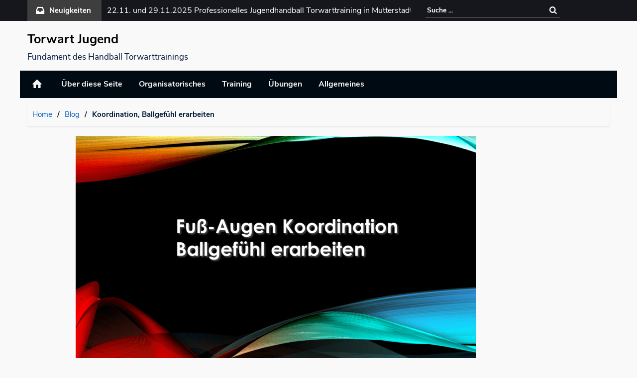

--- FILE ---
content_type: text/html; charset=UTF-8
request_url: https://torwart-jugend.de/2018/10/koordination-ballgefuehl-erarbeiten/
body_size: 11024
content:
<!DOCTYPE html><html dir=ltr lang=de prefix="og: https://ogp.me/ns#"><head><meta charset="UTF-8"><meta content="width=device-width,initial-scale=1,maximum-scale=5" name="viewport"><link rel=icon href=/favicon.ico?x38803 type=image/ico><link rel=profile href="https://gmpg.org/xfn/11"><link rel=pingback href=https://torwart-jugend.de/xmlrpc.php><title>Koordination, Ballgefühl erarbeiten | Torwart Jugend</title><meta name="description" content="Das Ballgefühl muss frühzeitig, im Training, erarbeitet werden."><meta name="robots" content="max-image-preview:large"><meta name="author" content="Siegfried"><meta name="keywords" content="koordination,ballgefühl,übungen,ohne zeitdruck,handball"><link rel=canonical href=https://torwart-jugend.de/2018/10/koordination-ballgefuehl-erarbeiten/ ><meta name="generator" content="All in One SEO (AIOSEO) 4.9.0"><meta property="og:locale" content="de_DE"><meta property="og:site_name" content="Torwart Jugend | Fundament des Handball Torwarttrainings"><meta property="og:type" content="activity"><meta property="og:title" content="Koordination, Ballgefühl erarbeiten | Torwart Jugend"><meta property="og:description" content="Das Ballgefühl muss frühzeitig, im Training, erarbeitet werden."><meta property="og:url" content="https://torwart-jugend.de/2018/10/koordination-ballgefuehl-erarbeiten/"><meta property="og:image" content="https://torwart-jugend.de/wp-content/uploads/2018/10/Fuß-Augen-Koordination.png"><meta property="og:image:secure_url" content="https://torwart-jugend.de/wp-content/uploads/2018/10/Fuß-Augen-Koordination.png"><meta property="og:image:width" content="1366"><meta property="og:image:height" content="768"><meta name="twitter:card" content="summary"><meta name="twitter:title" content="Koordination, Ballgefühl erarbeiten | Torwart Jugend"><meta name="twitter:description" content="Das Ballgefühl muss frühzeitig, im Training, erarbeitet werden."><meta name="twitter:image" content="https://torwart-jugend.de/wp-content/uploads/2018/10/Fuß-Augen-Koordination.png"><meta name="twitter:label1" content="Verfasst von"><meta name="twitter:data1" content="Siegfried"><meta name="twitter:label2" content="Geschätzte Lesedauer"><meta name="twitter:data2" content="1 Minute"> <script type=application/ld+json class=aioseo-schema>{"@context":"https:\/\/schema.org","@graph":[{"@type":"Article","@id":"https:\/\/torwart-jugend.de\/2018\/10\/koordination-ballgefuehl-erarbeiten\/#article","name":"Koordination, Ballgef\u00fchl erarbeiten | Torwart Jugend","headline":"Koordination,            Ballgef\u00fchl erarbeiten","author":{"@id":"https:\/\/torwart-jugend.de\/author\/siegfried\/#author"},"publisher":{"@id":"https:\/\/torwart-jugend.de\/#person"},"image":{"@type":"ImageObject","url":"https:\/\/torwart-jugend.de\/wp-content\/uploads\/2018\/10\/Fu\u00df-Augen-Koordination.png","width":1366,"height":768,"caption":"Fu\u00df AugenKoordination"},"datePublished":"2018-10-30T17:14:26+01:00","dateModified":"2019-02-09T19:09:57+01:00","inLanguage":"de-DE","mainEntityOfPage":{"@id":"https:\/\/torwart-jugend.de\/2018\/10\/koordination-ballgefuehl-erarbeiten\/#webpage"},"isPartOf":{"@id":"https:\/\/torwart-jugend.de\/2018\/10\/koordination-ballgefuehl-erarbeiten\/#webpage"},"articleSection":"Koordination"},{"@type":"BreadcrumbList","@id":"https:\/\/torwart-jugend.de\/2018\/10\/koordination-ballgefuehl-erarbeiten\/#breadcrumblist","itemListElement":[{"@type":"ListItem","@id":"https:\/\/torwart-jugend.de#listItem","position":1,"name":"Home","item":"https:\/\/torwart-jugend.de","nextItem":{"@type":"ListItem","@id":"https:\/\/torwart-jugend.de\/category\/training\/#listItem","name":"Training"}},{"@type":"ListItem","@id":"https:\/\/torwart-jugend.de\/category\/training\/#listItem","position":2,"name":"Training","item":"https:\/\/torwart-jugend.de\/category\/training\/","nextItem":{"@type":"ListItem","@id":"https:\/\/torwart-jugend.de\/category\/training\/uebungen\/#listItem","name":"\u00dcbungen"},"previousItem":{"@type":"ListItem","@id":"https:\/\/torwart-jugend.de#listItem","name":"Home"}},{"@type":"ListItem","@id":"https:\/\/torwart-jugend.de\/category\/training\/uebungen\/#listItem","position":3,"name":"\u00dcbungen","item":"https:\/\/torwart-jugend.de\/category\/training\/uebungen\/","nextItem":{"@type":"ListItem","@id":"https:\/\/torwart-jugend.de\/category\/training\/uebungen\/koordination\/#listItem","name":"Koordination"},"previousItem":{"@type":"ListItem","@id":"https:\/\/torwart-jugend.de\/category\/training\/#listItem","name":"Training"}},{"@type":"ListItem","@id":"https:\/\/torwart-jugend.de\/category\/training\/uebungen\/koordination\/#listItem","position":4,"name":"Koordination","item":"https:\/\/torwart-jugend.de\/category\/training\/uebungen\/koordination\/","nextItem":{"@type":"ListItem","@id":"https:\/\/torwart-jugend.de\/2018\/10\/koordination-ballgefuehl-erarbeiten\/#listItem","name":"Koordination,            Ballgef\u00fchl erarbeiten"},"previousItem":{"@type":"ListItem","@id":"https:\/\/torwart-jugend.de\/category\/training\/uebungen\/#listItem","name":"\u00dcbungen"}},{"@type":"ListItem","@id":"https:\/\/torwart-jugend.de\/2018\/10\/koordination-ballgefuehl-erarbeiten\/#listItem","position":5,"name":"Koordination,            Ballgef\u00fchl erarbeiten","previousItem":{"@type":"ListItem","@id":"https:\/\/torwart-jugend.de\/category\/training\/uebungen\/koordination\/#listItem","name":"Koordination"}}]},{"@type":"Person","@id":"https:\/\/torwart-jugend.de\/#person","name":"Siegfried"},{"@type":"Person","@id":"https:\/\/torwart-jugend.de\/author\/siegfried\/#author","url":"https:\/\/torwart-jugend.de\/author\/siegfried\/","name":"Siegfried"},{"@type":"WebPage","@id":"https:\/\/torwart-jugend.de\/2018\/10\/koordination-ballgefuehl-erarbeiten\/#webpage","url":"https:\/\/torwart-jugend.de\/2018\/10\/koordination-ballgefuehl-erarbeiten\/","name":"Koordination, Ballgef\u00fchl erarbeiten | Torwart Jugend","description":"Das Ballgef\u00fchl muss fr\u00fchzeitig, im Training, erarbeitet werden.","inLanguage":"de-DE","isPartOf":{"@id":"https:\/\/torwart-jugend.de\/#website"},"breadcrumb":{"@id":"https:\/\/torwart-jugend.de\/2018\/10\/koordination-ballgefuehl-erarbeiten\/#breadcrumblist"},"author":{"@id":"https:\/\/torwart-jugend.de\/author\/siegfried\/#author"},"creator":{"@id":"https:\/\/torwart-jugend.de\/author\/siegfried\/#author"},"image":{"@type":"ImageObject","url":"https:\/\/torwart-jugend.de\/wp-content\/uploads\/2018\/10\/Fu\u00df-Augen-Koordination.png","@id":"https:\/\/torwart-jugend.de\/2018\/10\/koordination-ballgefuehl-erarbeiten\/#mainImage","width":1366,"height":768,"caption":"Fu\u00df AugenKoordination"},"primaryImageOfPage":{"@id":"https:\/\/torwart-jugend.de\/2018\/10\/koordination-ballgefuehl-erarbeiten\/#mainImage"},"datePublished":"2018-10-30T17:14:26+01:00","dateModified":"2019-02-09T19:09:57+01:00"},{"@type":"WebSite","@id":"https:\/\/torwart-jugend.de\/#website","url":"https:\/\/torwart-jugend.de\/","name":"Torwart Jugend","description":"Fundament des Handball Torwarttrainings","inLanguage":"de-DE","publisher":{"@id":"https:\/\/torwart-jugend.de\/#person"}}]}</script> <link rel=alternate type=application/rss+xml title="Torwart Jugend &raquo; Feed" href=https://torwart-jugend.de/feed/ ><link rel=stylesheet href=https://torwart-jugend.de/wp-content/cache/minify/a5ff7.css?x38803 media=all><style id=classic-theme-styles-inline-css>.wp-block-button__link{color:#fff;background-color:#32373c;border-radius:9999px;box-shadow:none;text-decoration:none;padding:calc(.667em + 2px) calc(1.333em + 2px);font-size:1.125em}.wp-block-file__button{background:#32373c;color:#fff;text-decoration:none}</style><link rel=stylesheet href=https://torwart-jugend.de/wp-content/cache/minify/3ac87.css?x38803 media=all><style id=global-styles-inline-css>/*<![CDATA[*/:root{--wp--preset--aspect-ratio--square:1;--wp--preset--aspect-ratio--4-3:4/3;--wp--preset--aspect-ratio--3-4:3/4;--wp--preset--aspect-ratio--3-2:3/2;--wp--preset--aspect-ratio--2-3:2/3;--wp--preset--aspect-ratio--16-9:16/9;--wp--preset--aspect-ratio--9-16:9/16;--wp--preset--color--black:#000;--wp--preset--color--cyan-bluish-gray:#abb8c3;--wp--preset--color--white:#fff;--wp--preset--color--pale-pink:#f78da7;--wp--preset--color--vivid-red:#cf2e2e;--wp--preset--color--luminous-vivid-orange:#ff6900;--wp--preset--color--luminous-vivid-amber:#fcb900;--wp--preset--color--light-green-cyan:#7bdcb5;--wp--preset--color--vivid-green-cyan:#00d084;--wp--preset--color--pale-cyan-blue:#8ed1fc;--wp--preset--color--vivid-cyan-blue:#0693e3;--wp--preset--color--vivid-purple:#9b51e0;--wp--preset--gradient--vivid-cyan-blue-to-vivid-purple:linear-gradient(135deg,rgba(6,147,227,1) 0%,rgb(155,81,224) 100%);--wp--preset--gradient--light-green-cyan-to-vivid-green-cyan:linear-gradient(135deg,rgb(122,220,180) 0%,rgb(0,208,130) 100%);--wp--preset--gradient--luminous-vivid-amber-to-luminous-vivid-orange:linear-gradient(135deg,rgba(252,185,0,1) 0%,rgba(255,105,0,1) 100%);--wp--preset--gradient--luminous-vivid-orange-to-vivid-red:linear-gradient(135deg,rgba(255,105,0,1) 0%,rgb(207,46,46) 100%);--wp--preset--gradient--very-light-gray-to-cyan-bluish-gray:linear-gradient(135deg,rgb(238,238,238) 0%,rgb(169,184,195) 100%);--wp--preset--gradient--cool-to-warm-spectrum:linear-gradient(135deg,rgb(74,234,220) 0%,rgb(151,120,209) 20%,rgb(207,42,186) 40%,rgb(238,44,130) 60%,rgb(251,105,98) 80%,rgb(254,248,76) 100%);--wp--preset--gradient--blush-light-purple:linear-gradient(135deg,rgb(255,206,236) 0%,rgb(152,150,240) 100%);--wp--preset--gradient--blush-bordeaux:linear-gradient(135deg,rgb(254,205,165) 0%,rgb(254,45,45) 50%,rgb(107,0,62) 100%);--wp--preset--gradient--luminous-dusk:linear-gradient(135deg,rgb(255,203,112) 0%,rgb(199,81,192) 50%,rgb(65,88,208) 100%);--wp--preset--gradient--pale-ocean:linear-gradient(135deg,rgb(255,245,203) 0%,rgb(182,227,212) 50%,rgb(51,167,181) 100%);--wp--preset--gradient--electric-grass:linear-gradient(135deg,rgb(202,248,128) 0%,rgb(113,206,126) 100%);--wp--preset--gradient--midnight:linear-gradient(135deg,rgb(2,3,129) 0%,rgb(40,116,252) 100%);--wp--preset--font-size--small:13px;--wp--preset--font-size--medium:20px;--wp--preset--font-size--large:36px;--wp--preset--font-size--x-large:42px;--wp--preset--spacing--20:0.44rem;--wp--preset--spacing--30:0.67rem;--wp--preset--spacing--40:1rem;--wp--preset--spacing--50:1.5rem;--wp--preset--spacing--60:2.25rem;--wp--preset--spacing--70:3.38rem;--wp--preset--spacing--80:5.06rem;--wp--preset--shadow--natural:6px 6px 9px rgba(0, 0, 0, 0.2);--wp--preset--shadow--deep:12px 12px 50px rgba(0, 0, 0, 0.4);--wp--preset--shadow--sharp:6px 6px 0px rgba(0, 0, 0, 0.2);--wp--preset--shadow--outlined:6px 6px 0px -3px rgba(255, 255, 255, 1), 6px 6px rgba(0, 0, 0, 1);--wp--preset--shadow--crisp:6px 6px 0px rgba(0, 0, 0, 1)}:where(.is-layout-flex){gap:0.5em}:where(.is-layout-grid){gap:0.5em}body .is-layout-flex{display:flex}.is-layout-flex{flex-wrap:wrap;align-items:center}.is-layout-flex>:is(*,div){margin:0}body .is-layout-grid{display:grid}.is-layout-grid>:is(*,div){margin:0}:where(.wp-block-columns.is-layout-flex){gap:2em}:where(.wp-block-columns.is-layout-grid){gap:2em}:where(.wp-block-post-template.is-layout-flex){gap:1.25em}:where(.wp-block-post-template.is-layout-grid){gap:1.25em}.has-black-color{color:var(--wp--preset--color--black) !important}.has-cyan-bluish-gray-color{color:var(--wp--preset--color--cyan-bluish-gray) !important}.has-white-color{color:var(--wp--preset--color--white) !important}.has-pale-pink-color{color:var(--wp--preset--color--pale-pink) !important}.has-vivid-red-color{color:var(--wp--preset--color--vivid-red) !important}.has-luminous-vivid-orange-color{color:var(--wp--preset--color--luminous-vivid-orange) !important}.has-luminous-vivid-amber-color{color:var(--wp--preset--color--luminous-vivid-amber) !important}.has-light-green-cyan-color{color:var(--wp--preset--color--light-green-cyan) !important}.has-vivid-green-cyan-color{color:var(--wp--preset--color--vivid-green-cyan) !important}.has-pale-cyan-blue-color{color:var(--wp--preset--color--pale-cyan-blue) !important}.has-vivid-cyan-blue-color{color:var(--wp--preset--color--vivid-cyan-blue) !important}.has-vivid-purple-color{color:var(--wp--preset--color--vivid-purple) !important}.has-black-background-color{background-color:var(--wp--preset--color--black) !important}.has-cyan-bluish-gray-background-color{background-color:var(--wp--preset--color--cyan-bluish-gray) !important}.has-white-background-color{background-color:var(--wp--preset--color--white) !important}.has-pale-pink-background-color{background-color:var(--wp--preset--color--pale-pink) !important}.has-vivid-red-background-color{background-color:var(--wp--preset--color--vivid-red) !important}.has-luminous-vivid-orange-background-color{background-color:var(--wp--preset--color--luminous-vivid-orange) !important}.has-luminous-vivid-amber-background-color{background-color:var(--wp--preset--color--luminous-vivid-amber) !important}.has-light-green-cyan-background-color{background-color:var(--wp--preset--color--light-green-cyan) !important}.has-vivid-green-cyan-background-color{background-color:var(--wp--preset--color--vivid-green-cyan) !important}.has-pale-cyan-blue-background-color{background-color:var(--wp--preset--color--pale-cyan-blue) !important}.has-vivid-cyan-blue-background-color{background-color:var(--wp--preset--color--vivid-cyan-blue) !important}.has-vivid-purple-background-color{background-color:var(--wp--preset--color--vivid-purple) !important}.has-black-border-color{border-color:var(--wp--preset--color--black) !important}.has-cyan-bluish-gray-border-color{border-color:var(--wp--preset--color--cyan-bluish-gray) !important}.has-white-border-color{border-color:var(--wp--preset--color--white) !important}.has-pale-pink-border-color{border-color:var(--wp--preset--color--pale-pink) !important}.has-vivid-red-border-color{border-color:var(--wp--preset--color--vivid-red) !important}.has-luminous-vivid-orange-border-color{border-color:var(--wp--preset--color--luminous-vivid-orange) !important}.has-luminous-vivid-amber-border-color{border-color:var(--wp--preset--color--luminous-vivid-amber) !important}.has-light-green-cyan-border-color{border-color:var(--wp--preset--color--light-green-cyan) !important}.has-vivid-green-cyan-border-color{border-color:var(--wp--preset--color--vivid-green-cyan) !important}.has-pale-cyan-blue-border-color{border-color:var(--wp--preset--color--pale-cyan-blue) !important}.has-vivid-cyan-blue-border-color{border-color:var(--wp--preset--color--vivid-cyan-blue) !important}.has-vivid-purple-border-color{border-color:var(--wp--preset--color--vivid-purple) !important}.has-vivid-cyan-blue-to-vivid-purple-gradient-background{background:var(--wp--preset--gradient--vivid-cyan-blue-to-vivid-purple) !important}.has-light-green-cyan-to-vivid-green-cyan-gradient-background{background:var(--wp--preset--gradient--light-green-cyan-to-vivid-green-cyan) !important}.has-luminous-vivid-amber-to-luminous-vivid-orange-gradient-background{background:var(--wp--preset--gradient--luminous-vivid-amber-to-luminous-vivid-orange) !important}.has-luminous-vivid-orange-to-vivid-red-gradient-background{background:var(--wp--preset--gradient--luminous-vivid-orange-to-vivid-red) !important}.has-very-light-gray-to-cyan-bluish-gray-gradient-background{background:var(--wp--preset--gradient--very-light-gray-to-cyan-bluish-gray) !important}.has-cool-to-warm-spectrum-gradient-background{background:var(--wp--preset--gradient--cool-to-warm-spectrum) !important}.has-blush-light-purple-gradient-background{background:var(--wp--preset--gradient--blush-light-purple) !important}.has-blush-bordeaux-gradient-background{background:var(--wp--preset--gradient--blush-bordeaux) !important}.has-luminous-dusk-gradient-background{background:var(--wp--preset--gradient--luminous-dusk) !important}.has-pale-ocean-gradient-background{background:var(--wp--preset--gradient--pale-ocean) !important}.has-electric-grass-gradient-background{background:var(--wp--preset--gradient--electric-grass) !important}.has-midnight-gradient-background{background:var(--wp--preset--gradient--midnight) !important}.has-small-font-size{font-size:var(--wp--preset--font-size--small) !important}.has-medium-font-size{font-size:var(--wp--preset--font-size--medium) !important}.has-large-font-size{font-size:var(--wp--preset--font-size--large) !important}.has-x-large-font-size{font-size:var(--wp--preset--font-size--x-large) !important}:where(.wp-block-post-template.is-layout-flex){gap:1.25em}:where(.wp-block-post-template.is-layout-grid){gap:1.25em}:where(.wp-block-columns.is-layout-flex){gap:2em}:where(.wp-block-columns.is-layout-grid){gap:2em}:root :where(.wp-block-pullquote){font-size:1.5em;line-height:1.6}/*]]>*/</style><link rel=stylesheet href=https://torwart-jugend.de/wp-content/cache/minify/660d5.css?x38803 media=all><style id=newspaper-x-stylesheet-inline-css>.newspaper-x-header-widget-area{background:#212121}</style><link rel=stylesheet href=https://torwart-jugend.de/wp-content/cache/minify/522df.css?x38803 media=all><style id=searchwp-live-search-inline-css>/*<![CDATA[*/.searchwp-live-search-result .searchwp-live-search-result--title a{font-size:16px}.searchwp-live-search-result .searchwp-live-search-result--price{font-size:14px}.searchwp-live-search-result .searchwp-live-search-result--add-to-cart .button{font-size:14px}/*]]>*/</style><link rel=stylesheet href=https://torwart-jugend.de/wp-content/cache/minify/a0d4c.css?x38803 media=all><link rel=https://api.w.org/ href=https://torwart-jugend.de/wp-json/ ><link rel=alternate title=JSON type=application/json href=https://torwart-jugend.de/wp-json/wp/v2/posts/1741><link rel=EditURI type=application/rsd+xml title=RSD href=https://torwart-jugend.de/xmlrpc.php?rsd><meta name="generator" content="WordPress 6.8.3"><link rel=shortlink href='https://torwart-jugend.de/?p=1741'><link rel=alternate title="oEmbed (JSON)" type=application/json+oembed href="https://torwart-jugend.de/wp-json/oembed/1.0/embed?url=https%3A%2F%2Ftorwart-jugend.de%2F2018%2F10%2Fkoordination-ballgefuehl-erarbeiten%2F"><link rel=alternate title="oEmbed (XML)" type=text/xml+oembed href="https://torwart-jugend.de/wp-json/oembed/1.0/embed?url=https%3A%2F%2Ftorwart-jugend.de%2F2018%2F10%2Fkoordination-ballgefuehl-erarbeiten%2F&#038;format=xml"><style id=custom-background-css>body.custom-background{background-color:#f9f9fa}</style><link rel=icon href=https://torwart-jugend.de/wp-content/uploads/2018/11/cropped-twjlogo-32x32.png?x38803 sizes=32x32><link rel=icon href=https://torwart-jugend.de/wp-content/uploads/2018/11/cropped-twjlogo-192x192.png?x38803 sizes=192x192><link rel=apple-touch-icon href=https://torwart-jugend.de/wp-content/uploads/2018/11/cropped-twjlogo-180x180.png?x38803><meta name="msapplication-TileImage" content="https://torwart-jugend.de/wp-content/uploads/2018/11/cropped-twjlogo-270x270.png"></head><body id=top class="wp-singular post-template-default single single-post postid-1741 single-format-standard custom-background wp-theme-newspaper-x"><div id=page class=site><div class=top-header><div class=container><div class=row><div class=col-md-8><section class=newspaper-x-news-ticker> <span class=newspaper-x-module-title> <span class="fa-stack fa-lg"> <i class="fa fa-circle fa-stack-2x"></i> <i class="fa fa-bullhorn fa-stack-1x fa-inverse"></i> </span> Neuigkeiten </span><div class="swiper-container newspaper-x-news-carousel owl-carousel owl-theme"><div class=swiper-wrapper><div class="swiper-slide item"> <a href=https://torwart-jugend.de/2025/11/22-11-und-29-11-2025-professionelles-jugendhandball-torwarttraining-in-mutterstadt-ruchheim/ >22.11. und 29.11.2025 Professionelles Jugendhandball Torwarttraining in Mutterstadt/Ruchheim</a></div><div class="swiper-slide item"> <a href=https://torwart-jugend.de/2025/11/22-12-2025-professionelles-jugendhandball-torwarttraining/ >22.12.2025 Professionelles                        Jugendhandball Torwarttraining</a></div><div class="swiper-slide item"> <a href=https://torwart-jugend.de/2025/10/erfolgreiches-torwartcamp-fuer-jugendliche-in-nieder-olm/ >Erfolgreiches Torwartcamp                                  für Jugendliche in Nieder-Olm</a></div><div class="swiper-slide item"> <a href=https://torwart-jugend.de/2025/10/handball-torwarttraining-jetzt-melden/ >Handball Torwarttraining- Jetzt melden!</a></div><div class="swiper-slide item"> <a href=https://torwart-jugend.de/2025/09/professionelles-jugendhandball-torwarttraining/ >~Ausgebucht~ Jugend Torwart Camp 2025</a></div><div class="swiper-slide item"> <a href=https://torwart-jugend.de/2025/09/das-handball-jugend-torwarttraining/ >Das Handball Jugend Torwarttraining</a></div><div class="swiper-slide item"> <a href=https://torwart-jugend.de/2023/02/sensomotorisches-training-mit-led-licht/ >Sensomotorisches Training mit LED-Licht</a></div><div class="swiper-slide item"> <a href=https://torwart-jugend.de/2019/05/torwurfstatistik/ >Handball Torwurfstatistik</a></div><div class="swiper-slide item"> <a href=https://torwart-jugend.de/2019/03/torwart-stellungsspiel/ >Torwart-Stellungsspiel</a></div><div class="swiper-slide item"> <a href=https://torwart-jugend.de/2019/02/seilspringen-rope-skipping/ >Seilspringen (Rope-Skipping)</a></div></div></div></section></div><div class=col-md-3><form role=search method=get   id=searchform action=https://torwart-jugend.de/ > <label> <span class=screen-reader-text>Suche nach:</span> <input aria-label="Suche " class=search-field placeholder="Suche ..." value name=s data-swplive=true data-swpengine=default data-swpconfig=default type=search> </label> <button aria-label="Suche " class=search-submit value="Suche " type=submit><span class="fa fa-search"></span></button></form></div><div class=col-md-1><div class=top-header-icons></div></div></div></div></div><header id=masthead class=site-header role=banner><div class="site-branding container"><div class=row><div class="col-md-6 header-logo"><p class=site-title> Torwart Jugend</p><p class=site-description>Fundament des Handball Torwarttrainings</p></div></div></div><nav id=site-navigation class=main-navigation role=navigation><div class=container><div class=row><div class=col-md-12> <button class=menu-toggle name=menutoggle aria-label="Toggle Menu" aria-controls=primary-menu aria-expanded=false><span class="fa fa-bars"></span></button><div class=menu-oberes-menue-container><ul id=primary-menu class=menu><li id=menu-item-20 class="menu-item menu-item-type-custom menu-item-object-custom menu-item-home menu-item-20"><a href=https://torwart-jugend.de/ title=Hauptseite><i class="fa fa-lg fa-home"></i></a></li> <li id=menu-item-21 class="menu-item menu-item-type-post_type menu-item-object-page menu-item-21"><a href=https://torwart-jugend.de/ueber-diese-seite/ >Über diese Seite</a></li> <li id=menu-item-2390 class="menu-item menu-item-type-taxonomy menu-item-object-category menu-item-2390"><a href=https://torwart-jugend.de/category/training/organisatorisches/ >Organisatorisches</a></li> <li id=menu-item-427 class="menu-item menu-item-type-taxonomy menu-item-object-category current-post-ancestor menu-item-427"><a href=https://torwart-jugend.de/category/training/ >Training</a></li> <li id=menu-item-1735 class="menu-item menu-item-type-taxonomy menu-item-object-category current-post-ancestor menu-item-1735"><a href=https://torwart-jugend.de/category/training/uebungen/ >Übungen</a></li> <li id=menu-item-1738 class="menu-item menu-item-type-taxonomy menu-item-object-category menu-item-1738"><a href=https://torwart-jugend.de/category/allgemeines/ >Allgemeines</a></li></ul></div></div></div></div></nav></header><div id=content class="site-content container"><div class=row><div id=primary class="content-area col-md-12 col-sm-12 col-xs-12 newspaper-x-sidebar"><main id=main class=site-main role=main><ol class=newspaper-x-breadcrumbs itemscope itemtype=https://schema.org/BreadcrumbList><li itemprop=itemListElement itemscope itemtype=https://schema.org/ListItem><a itemprop=item href=https://torwart-jugend.de ><span itemprop=name>Home</span></a><meta itemprop="position" content="1"></li><span class=newspaper-x-breadcrumb-sep>/</span><li itemprop=itemListElement itemscope itemtype=https://schema.org/ListItem><a itemprop=item href=https://torwart-jugend.de/blog/ ><span itemprop=name>Blog</span></a><meta itemprop="position" content="2"></li><span class=newspaper-x-breadcrumb-sep>/</span><li itemprop=itemListElement itemscope itemtype=https://schema.org/ListItem><span itemprop=name>Koordination,            Ballgefühl erarbeiten</span><meta itemprop="position" content="3"></li></ol><article id=post-1741 class="post-1741 post type-post status-publish format-standard has-post-thumbnail hentry category-koordination"><header class=entry-header><div class=newspaper-x-image> <img width=804 src=//torwart-jugend.de/wp-content/plugins/a3-lazy-load/assets/images/lazy_placeholder.gif?x38803 data-lazy-type=image data-src=https://torwart-jugend.de/wp-content/uploads/2018/10/Fuß-Augen-Koordination-804x457.png?x38803 class="lazy lazy-hidden attachment-newspaper-x-single-post size-newspaper-x-single-post wp-post-image" alt="Fuß AugenKoordination" decoding=async fetchpriority=high srcset data-srcset="https://torwart-jugend.de/wp-content/uploads/2018/10/Fuß-Augen-Koordination-804x457.png 804w, https://torwart-jugend.de/wp-content/uploads/2018/10/Fuß-Augen-Koordination-106x60.png 106w" sizes="(max-width: 804px) 100vw, 804px"><noscript><img width=804 src=https://torwart-jugend.de/wp-content/uploads/2018/10/Fuß-Augen-Koordination-804x457.png?x38803 class="attachment-newspaper-x-single-post size-newspaper-x-single-post wp-post-image" alt="Fuß AugenKoordination" decoding=async fetchpriority=high srcset="https://torwart-jugend.de/wp-content/uploads/2018/10/Fuß-Augen-Koordination-804x457.png 804w, https://torwart-jugend.de/wp-content/uploads/2018/10/Fuß-Augen-Koordination-106x60.png 106w" sizes="(max-width: 804px) 100vw, 804px"></noscript></div><div class=newspaper-x-post-meta><div><a href=https://torwart-jugend.de/category/training/uebungen/koordination/ ><span class=newspaper-x-category>Koordination</span></a><span class=newspaper-x-date>30. Oktober 2018 </span></div></div><h1 class="entry-title">Koordination,            Ballgefühl erarbeiten</h1></header><div class=entry-content><p>Damit das <strong>Ballgefühl </strong>erlernt werden kann, ist es sehr wichtig schon <strong>frühzeitig</strong> koordinative <strong>Aufgaben</strong> ins Jugendtraining mit, <strong>einzubauen</strong>.</p><h4 class="wp-block-heading">Hier einige Übungen zu diesem Thema</h4><h2 class="wp-block-heading">Fuß-Augen Koordination</h2><p><strong>Übung 1&nbsp;</strong><br>Der Torwart passt, innerhalb der 6 Meter Torwartlinie, einen Ball in der Vorwärtsbewegung zwischen beiden Füßen hin und her. Bei dieser Übung achtet der Trainer darauf, dass der Torhüter sein Körpergewicht auf die Fußballen verlagert.<br><strong>Variationen</strong><br>• Nur in der Rückwärtsbewegung<br>• Nach Zuruf Wechsel der Richtung</p><p>&nbsp;<strong>Übung 2</strong><br> In der Vorwärtsbewegung wird der Ball um den Kopf gekreist. <br><strong>Variationen</strong> <br>• Der Ball wird um die Hüfte gekreist <br>• Der Ball wird um die Beine gekreist <br>• Nach Zuruf wird die Laufrichtung angegeben</p><p><strong>Übung 3</strong><br> Nun werden beide Übungen miteinander verbunden. Der Torwart kreist den ersten Ball in der Vorwärtsbewegung um den Kopf, gleichzeitig wird der zweite Ball zwischen seinen Füßen hin und her gespielt.<br> <strong>Variationen</strong><br> • Nach Zuruf mit Richtungswechsel<br> • Nach Zuruf die Laufrichtung ändern&nbsp;</p><p>Diese <strong>koordinativen Aufgaben </strong>sind für die<strong> Jugendliche </strong>sehr <strong>anspruchsvoll</strong> und sollten unter großer <strong>Konzentration</strong> durchgeführt werden. Der <strong>Zeitaufwand</strong> für diese Übungen beträgt nur <strong>wenige Minuten</strong>, damit <strong>keine Langeweile</strong> bei den Torwarten aufkommt.</p></div><footer class=entry-footer><section class=newspaper-x-after-post-area><div class=row><div class="col-xs-12 newspaper-x-after-post-sidebar"></div></div></section></footer></article><div class=newspaper-x-related-posts><div class=row><div class="col-lg-11 col-sm-10 col-xs-12"><p class=newspaper-x-related-posts-title>Verwandte Beiträge</p></div></div><div class="owlCarousel swiper swiper-container owl-carousel owl-theme" data-slider-id=1741 id=owlCarousel-1741 data-slider-items=3 data-slider-speed=800 data-swiper-auto-play data-slider-navigation=false><div class=swiper-wrapper><div class="item swiper-slide"><a href=https://torwart-jugend.de/2025/11/22-11-und-29-11-2025-professionelles-jugendhandball-torwarttraining-in-mutterstadt-ruchheim/ ><img width=527 src=https://torwart-jugend.de/wp-content/uploads/2025/11/29-11-2025-tw-campmuru-527x297.jpg?x38803 class="swiper-image wp-post-image" alt loading=lazy decoding=async srcset="https://torwart-jugend.de/wp-content/uploads/2025/11/29-11-2025-tw-campmuru-527x297.jpg 527w, https://torwart-jugend.de/wp-content/uploads/2025/11/29-11-2025-tw-campmuru-396x223.jpg 396w, https://torwart-jugend.de/wp-content/uploads/2025/11/29-11-2025-tw-campmuru-106x60.jpg 106w" sizes="(max-width: 527px) 100vw, 527px"><div class=swiper-lazy-preloader></div></a><div class=newspaper-x-related-post-title><a href=https://torwart-jugend.de/2025/11/22-11-und-29-11-2025-professionelles-jugendhandball-torwarttraining-in-mutterstadt-ruchheim/ >22.11. und 29.11.2025 Professionelles Jugendhandball&hellip;</a></div></div><div class="item swiper-slide"><a href=https://torwart-jugend.de/2019/02/seilspringen-rope-skipping/ ><img width=527 src=https://torwart-jugend.de/wp-content/uploads/2019/02/rope1366_768-527x297.jpg?x38803 class="swiper-image wp-post-image" alt="Farbige Sprungseile auf weißem Hintergrund" loading=lazy decoding=async srcset="https://torwart-jugend.de/wp-content/uploads/2019/02/rope1366_768-527x297.jpg 527w, https://torwart-jugend.de/wp-content/uploads/2019/02/rope1366_768-106x60.jpg 106w, https://torwart-jugend.de/wp-content/uploads/2019/02/rope1366_768-396x223.jpg 396w" sizes="(max-width: 527px) 100vw, 527px"><div class=swiper-lazy-preloader></div></a><div class=newspaper-x-related-post-title><a href=https://torwart-jugend.de/2019/02/seilspringen-rope-skipping/ >Seilspringen (Rope-Skipping)</a></div></div><div class="item swiper-slide"><a href=https://torwart-jugend.de/2019/01/federballspiel/ ><img width=527 src=https://torwart-jugend.de/wp-content/uploads/2019/01/Federball-1366_768-527x297.jpg?x38803 class="swiper-image wp-post-image" alt="Zwei Federbälle und ein Federballschläger" loading=lazy decoding=async srcset="https://torwart-jugend.de/wp-content/uploads/2019/01/Federball-1366_768-527x297.jpg 527w, https://torwart-jugend.de/wp-content/uploads/2019/01/Federball-1366_768-106x60.jpg 106w, https://torwart-jugend.de/wp-content/uploads/2019/01/Federball-1366_768-396x223.jpg 396w" sizes="(max-width: 527px) 100vw, 527px"><div class=swiper-lazy-preloader></div></a><div class=newspaper-x-related-post-title><a href=https://torwart-jugend.de/2019/01/federballspiel/ >Federballspiel</a></div></div><div class="item swiper-slide"><a href=https://torwart-jugend.de/2018/12/koordinationstraining-mit-dem-tischtennisschlaeger/ ><img width=527 src=https://torwart-jugend.de/wp-content/uploads/2018/12/tischtennisschlaeger-527x297.jpg?x38803 class="swiper-image wp-post-image" alt="Zwei Tischtennisschläger mit Tischtennisball liegen auf der Platte." loading=lazy decoding=async srcset="https://torwart-jugend.de/wp-content/uploads/2018/12/tischtennisschlaeger-527x297.jpg 527w, https://torwart-jugend.de/wp-content/uploads/2018/12/tischtennisschlaeger-768x432.jpg 768w, https://torwart-jugend.de/wp-content/uploads/2018/12/tischtennisschlaeger-1024x576.jpg 1024w, https://torwart-jugend.de/wp-content/uploads/2018/12/tischtennisschlaeger-106x60.jpg 106w, https://torwart-jugend.de/wp-content/uploads/2018/12/tischtennisschlaeger-396x223.jpg 396w, https://torwart-jugend.de/wp-content/uploads/2018/12/tischtennisschlaeger.jpg 1366w" sizes="(max-width: 527px) 100vw, 527px"><div class=swiper-lazy-preloader></div></a><div class=newspaper-x-related-post-title><a href=https://torwart-jugend.de/2018/12/koordinationstraining-mit-dem-tischtennisschlaeger/ >Koordinationstraining mit dem Tischtennisschläger</a></div></div><div class="item swiper-slide"><a href=https://torwart-jugend.de/2018/10/life-kinetik/ ><img width=527 src=https://torwart-jugend.de/wp-content/uploads/2018/10/life-kinetik-4-527x297.jpg?x38803 class="swiper-image wp-post-image" alt loading=lazy decoding=async srcset="https://torwart-jugend.de/wp-content/uploads/2018/10/life-kinetik-4-527x297.jpg 527w, https://torwart-jugend.de/wp-content/uploads/2018/10/life-kinetik-4-768x432.jpg 768w, https://torwart-jugend.de/wp-content/uploads/2018/10/life-kinetik-4-1024x576.jpg 1024w, https://torwart-jugend.de/wp-content/uploads/2018/10/life-kinetik-4-106x60.jpg 106w, https://torwart-jugend.de/wp-content/uploads/2018/10/life-kinetik-4-396x223.jpg 396w, https://torwart-jugend.de/wp-content/uploads/2018/10/life-kinetik-4.jpg 1366w" sizes="(max-width: 527px) 100vw, 527px"><div class=swiper-lazy-preloader></div></a><div class=newspaper-x-related-post-title><a href=https://torwart-jugend.de/2018/10/life-kinetik/ >Life Kinetik</a></div></div><div class="item swiper-slide"><a href=https://torwart-jugend.de/2018/10/schulung-der-reaktion-und-der-koordination-der-augen-und-fuesse-durch-akustisch-und-visuelles-training/ ><img width=527 src=https://torwart-jugend.de/wp-content/uploads/2018/10/markierungsteller-527x297.jpg?x38803 class="swiper-image wp-post-image" alt="Drei verschiedenfarbige Markierungsteller und Handballschuhe" loading=lazy decoding=async srcset="https://torwart-jugend.de/wp-content/uploads/2018/10/markierungsteller-527x297.jpg 527w, https://torwart-jugend.de/wp-content/uploads/2018/10/markierungsteller-768x432.jpg 768w, https://torwart-jugend.de/wp-content/uploads/2018/10/markierungsteller-1024x576.jpg 1024w, https://torwart-jugend.de/wp-content/uploads/2018/10/markierungsteller-106x60.jpg 106w, https://torwart-jugend.de/wp-content/uploads/2018/10/markierungsteller-396x223.jpg 396w, https://torwart-jugend.de/wp-content/uploads/2018/10/markierungsteller.jpg 1366w" sizes="(max-width: 527px) 100vw, 527px"><div class=swiper-lazy-preloader></div></a><div class=newspaper-x-related-post-title><a href=https://torwart-jugend.de/2018/10/schulung-der-reaktion-und-der-koordination-der-augen-und-fuesse-durch-akustisch-und-visuelles-training/ >Schulung von Reaktion und Koordination&hellip;</a></div></div><div class="item swiper-slide"><a href=https://torwart-jugend.de/2018/10/linienkoordination-schrittfolge/ ><img width=527 src=https://torwart-jugend.de/wp-content/uploads/2018/10/schrittfolge-527x297.png?x38803 class="swiper-image wp-post-image" alt="Schrittfolge 2-1-1-2 an Linie" loading=lazy decoding=async srcset="https://torwart-jugend.de/wp-content/uploads/2018/10/schrittfolge-527x297.png 527w, https://torwart-jugend.de/wp-content/uploads/2018/10/schrittfolge-768x432.png 768w, https://torwart-jugend.de/wp-content/uploads/2018/10/schrittfolge-1024x576.png 1024w, https://torwart-jugend.de/wp-content/uploads/2018/10/schrittfolge-106x60.png 106w, https://torwart-jugend.de/wp-content/uploads/2018/10/schrittfolge-396x223.png 396w, https://torwart-jugend.de/wp-content/uploads/2018/10/schrittfolge.png 1366w" sizes="(max-width: 527px) 100vw, 527px"><div class=swiper-lazy-preloader></div></a><div class=newspaper-x-related-post-title><a href=https://torwart-jugend.de/2018/10/linienkoordination-schrittfolge/ >Linienkoordination Schrittfolge</a></div></div><div class="item swiper-slide"><a href=https://torwart-jugend.de/2018/09/uebung-mit-luftballon/ ><img width=527 src=https://torwart-jugend.de/wp-content/uploads/2018/09/Luftballon-Bild-527x297.jpg?x38803 class="swiper-image wp-post-image" alt loading=lazy decoding=async srcset="https://torwart-jugend.de/wp-content/uploads/2018/09/Luftballon-Bild-527x297.jpg 527w, https://torwart-jugend.de/wp-content/uploads/2018/09/Luftballon-Bild-768x432.jpg 768w, https://torwart-jugend.de/wp-content/uploads/2018/09/Luftballon-Bild-1024x576.jpg 1024w, https://torwart-jugend.de/wp-content/uploads/2018/09/Luftballon-Bild-106x60.jpg 106w, https://torwart-jugend.de/wp-content/uploads/2018/09/Luftballon-Bild-396x223.jpg 396w, https://torwart-jugend.de/wp-content/uploads/2018/09/Luftballon-Bild.jpg 1366w" sizes="(max-width: 527px) 100vw, 527px"><div class=swiper-lazy-preloader></div></a><div class=newspaper-x-related-post-title><a href=https://torwart-jugend.de/2018/09/uebung-mit-luftballon/ >Übung mit dem Luftballon</a></div></div></div><div class=swiper-pagination></div><div class=swiper-button-next></div><div class=swiper-button-prev></div></div></div></main></div></div></div><footer id=colophon class=site-footer role=contentinfo><div class=widgets-area><div class=container><div class=row><div class="col-md-4 col-sm-6"><div id=block-8 class="widget widget_block"><div class=wp-block-group><div class="wp-block-group__inner-container is-layout-constrained wp-block-group-is-layout-constrained"><h3 class="wp-block-heading">Über diese Seite</h3><p class=has-text-align-left>Diese Webpräsenz dient als Leitfaden für neue Handball Jugendtorwarttrainer. Hierbei handelt es sich um meine eigenen Erfahrungen, welche ich in diesem modernen Format vermitteln möchte. ~ Siegfried Böh</p></div></div></div><div id=block-11 class="widget widget_block"><div class="wp-block-columns is-layout-flex wp-container-core-columns-is-layout-9d6595d7 wp-block-columns-is-layout-flex"><div class="wp-block-column is-layout-flow wp-block-column-is-layout-flow" style=flex-basis:48%><h3 class="wp-block-heading">Social Media</h3><ul class="wp-block-social-links has-normal-icon-size has-visible-labels is-style-default is-horizontal is-content-justification-left is-layout-flex wp-container-core-social-links-is-layout-f4f497dd wp-block-social-links-is-layout-flex"><li class="wp-social-link wp-social-link-instagram  wp-block-social-link"><a rel="noopener nofollow" target=_blank href=https://www.instagram.com/torwartjugend/ class=wp-block-social-link-anchor><svg width=24 height=24 viewBox="0 0 24 24" version=1.1 xmlns=http://www.w3.org/2000/svg aria-hidden=true focusable=false><path d="M12,4.622c2.403,0,2.688,0.009,3.637,0.052c0.877,0.04,1.354,0.187,1.671,0.31c0.42,0.163,0.72,0.358,1.035,0.673 c0.315,0.315,0.51,0.615,0.673,1.035c0.123,0.317,0.27,0.794,0.31,1.671c0.043,0.949,0.052,1.234,0.052,3.637 s-0.009,2.688-0.052,3.637c-0.04,0.877-0.187,1.354-0.31,1.671c-0.163,0.42-0.358,0.72-0.673,1.035 c-0.315,0.315-0.615,0.51-1.035,0.673c-0.317,0.123-0.794,0.27-1.671,0.31c-0.949,0.043-1.233,0.052-3.637,0.052 s-2.688-0.009-3.637-0.052c-0.877-0.04-1.354-0.187-1.671-0.31c-0.42-0.163-0.72-0.358-1.035-0.673 c-0.315-0.315-0.51-0.615-0.673-1.035c-0.123-0.317-0.27-0.794-0.31-1.671C4.631,14.688,4.622,14.403,4.622,12 s0.009-2.688,0.052-3.637c0.04-0.877,0.187-1.354,0.31-1.671c0.163-0.42,0.358-0.72,0.673-1.035 c0.315-0.315,0.615-0.51,1.035-0.673c0.317-0.123,0.794-0.27,1.671-0.31C9.312,4.631,9.597,4.622,12,4.622 M12,3 C9.556,3,9.249,3.01,8.289,3.054C7.331,3.098,6.677,3.25,6.105,3.472C5.513,3.702,5.011,4.01,4.511,4.511 c-0.5,0.5-0.808,1.002-1.038,1.594C3.25,6.677,3.098,7.331,3.054,8.289C3.01,9.249,3,9.556,3,12c0,2.444,0.01,2.751,0.054,3.711 c0.044,0.958,0.196,1.612,0.418,2.185c0.23,0.592,0.538,1.094,1.038,1.594c0.5,0.5,1.002,0.808,1.594,1.038 c0.572,0.222,1.227,0.375,2.185,0.418C9.249,20.99,9.556,21,12,21s2.751-0.01,3.711-0.054c0.958-0.044,1.612-0.196,2.185-0.418 c0.592-0.23,1.094-0.538,1.594-1.038c0.5-0.5,0.808-1.002,1.038-1.594c0.222-0.572,0.375-1.227,0.418-2.185 C20.99,14.751,21,14.444,21,12s-0.01-2.751-0.054-3.711c-0.044-0.958-0.196-1.612-0.418-2.185c-0.23-0.592-0.538-1.094-1.038-1.594 c-0.5-0.5-1.002-0.808-1.594-1.038c-0.572-0.222-1.227-0.375-2.185-0.418C14.751,3.01,14.444,3,12,3L12,3z M12,7.378 c-2.552,0-4.622,2.069-4.622,4.622S9.448,16.622,12,16.622s4.622-2.069,4.622-4.622S14.552,7.378,12,7.378z M12,15 c-1.657,0-3-1.343-3-3s1.343-3,3-3s3,1.343,3,3S13.657,15,12,15z M16.804,6.116c-0.596,0-1.08,0.484-1.08,1.08 s0.484,1.08,1.08,1.08c0.596,0,1.08-0.484,1.08-1.08S17.401,6.116,16.804,6.116z"></path></svg><span class=wp-block-social-link-label>Instagram</span></a></li><li class="wp-social-link wp-social-link-youtube  wp-block-social-link"><a rel="noopener nofollow" target=_blank href=https://www.youtube.com/@torwartjugend class=wp-block-social-link-anchor><svg width=24 height=24 viewBox="0 0 24 24" version=1.1 xmlns=http://www.w3.org/2000/svg aria-hidden=true focusable=false><path d="M21.8,8.001c0,0-0.195-1.378-0.795-1.985c-0.76-0.797-1.613-0.801-2.004-0.847c-2.799-0.202-6.997-0.202-6.997-0.202 h-0.009c0,0-4.198,0-6.997,0.202C4.608,5.216,3.756,5.22,2.995,6.016C2.395,6.623,2.2,8.001,2.2,8.001S2,9.62,2,11.238v1.517 c0,1.618,0.2,3.237,0.2,3.237s0.195,1.378,0.795,1.985c0.761,0.797,1.76,0.771,2.205,0.855c1.6,0.153,6.8,0.201,6.8,0.201 s4.203-0.006,7.001-0.209c0.391-0.047,1.243-0.051,2.004-0.847c0.6-0.607,0.795-1.985,0.795-1.985s0.2-1.618,0.2-3.237v-1.517 C22,9.62,21.8,8.001,21.8,8.001z M9.935,14.594l-0.001-5.62l5.404,2.82L9.935,14.594z"></path></svg><span class=wp-block-social-link-label>YouTube</span></a></li></ul></div><div class="wp-block-column is-layout-flow wp-block-column-is-layout-flow" style=flex-basis:55%><div class="wp-block-image is-style-rounded"><figure class="alignright size-medium"><img loading=lazy decoding=async width=212 height=300 src=//torwart-jugend.de/wp-content/plugins/a3-lazy-load/assets/images/lazy_placeholder.gif?x38803 data-lazy-type=image data-src=https://torwart-jugend.de/wp-content/uploads/2023/07/SiggiTWS-212x300.png?x38803 alt="Portraitbild von Siegfried Böh" class="lazy lazy-hidden wp-image-3416" srcset data-srcset="https://torwart-jugend.de/wp-content/uploads/2023/07/SiggiTWS-212x300.png 212w, https://torwart-jugend.de/wp-content/uploads/2023/07/SiggiTWS-724x1024.png 724w, https://torwart-jugend.de/wp-content/uploads/2023/07/SiggiTWS-768x1086.png 768w, https://torwart-jugend.de/wp-content/uploads/2023/07/SiggiTWS.png 1062w" sizes="(max-width: 212px) 100vw, 212px"><noscript><img loading=lazy decoding=async width=212 height=300 src=https://torwart-jugend.de/wp-content/uploads/2023/07/SiggiTWS-212x300.png?x38803 alt="Portraitbild von Siegfried Böh" class=wp-image-3416 srcset="https://torwart-jugend.de/wp-content/uploads/2023/07/SiggiTWS-212x300.png 212w, https://torwart-jugend.de/wp-content/uploads/2023/07/SiggiTWS-724x1024.png 724w, https://torwart-jugend.de/wp-content/uploads/2023/07/SiggiTWS-768x1086.png 768w, https://torwart-jugend.de/wp-content/uploads/2023/07/SiggiTWS.png 1062w" sizes="(max-width: 212px) 100vw, 212px"></noscript></figure></div></div></div></div></div><div class="col-md-4 col-sm-6"><div id=recent-posts-5 class="widget widget_recent_entries"><h3 class="widget-title">Neue Beiträge</h3><ul> <li> <a href=https://torwart-jugend.de/2025/11/22-11-und-29-11-2025-professionelles-jugendhandball-torwarttraining-in-mutterstadt-ruchheim/ >22.11. und 29.11.2025 Professionelles Jugendhandball Torwarttraining in Mutterstadt/Ruchheim</a> <span class=post-date>29. November 2025</span> </li> <li> <a href=https://torwart-jugend.de/2025/11/22-12-2025-professionelles-jugendhandball-torwarttraining/ >22.12.2025 Professionelles                        Jugendhandball Torwarttraining</a> <span class=post-date>25. November 2025</span> </li> <li> <a href=https://torwart-jugend.de/2025/10/erfolgreiches-torwartcamp-fuer-jugendliche-in-nieder-olm/ >Erfolgreiches Torwartcamp                                  für Jugendliche in Nieder-Olm</a> <span class=post-date>22. Oktober 2025</span> </li> <li> <a href=https://torwart-jugend.de/2025/10/handball-torwarttraining-jetzt-melden/ >Handball Torwarttraining- Jetzt melden!</a> <span class=post-date>21. Oktober 2025</span> </li></ul></div></div><div class="col-md-4 col-sm-6"><div id=categories-6 class="widget widget_categories"><h3 class="widget-title">Kategorien</h3><ul> <li class="cat-item cat-item-52"><a href=https://torwart-jugend.de/category/training/abwehr/ >Abwehr <span class=newspaper-x-cat-count>6</span></a> </li> <li class="cat-item cat-item-1"><a href=https://torwart-jugend.de/category/allgemeines/ >Allgemeines <span class=newspaper-x-cat-count>10</span></a> </li> <li class="cat-item cat-item-28"><a href=https://torwart-jugend.de/category/training/uebungen/koordination/ >Koordination <span class=newspaper-x-cat-count>9</span></a> </li> <li class="cat-item cat-item-35"><a href=https://torwart-jugend.de/category/training/organisatorisches/ >Organisatorisches <span class=newspaper-x-cat-count>2</span></a> </li> <li class="cat-item cat-item-42"><a href=https://torwart-jugend.de/category/regelkunde/ >Regelkunde <span class=newspaper-x-cat-count>2</span></a> </li> <li class="cat-item cat-item-44"><a href=https://torwart-jugend.de/category/training/technik/ >Technik <span class=newspaper-x-cat-count>6</span></a> </li> <li class="cat-item cat-item-23"><a href=https://torwart-jugend.de/category/training/ >Training <span class=newspaper-x-cat-count>18</span></a> </li> <li class="cat-item cat-item-25"><a href=https://torwart-jugend.de/category/training/uebungen/ >Übungen <span class=newspaper-x-cat-count>9</span></a> </li> <li class="cat-item cat-item-46"><a href=https://torwart-jugend.de/category/training/uebungen/wahrnehmung-und-reaktion/ >Wahrnehmung &amp; Reaktion <span class=newspaper-x-cat-count>6</span></a> </li></ul></div></div></div></div></div><div class=back-to-top-area><div class=container><div class=row><div class="col-md-12 text-center"> <a href=#top id=back-to-top aria-label="Nach oben"> <span id=back-to-top-text>Nach oben</span> <span class="fa fa-lg fa-angle-up" aria-hidden=true></span> </a></div></div></div></div><div class="site-info "><div class=container><div class="row site-info-container"><div class=site-info-item> &copy; torwart-jugend.de 2018-2025</div><div class=site-info-item><a href=https://torwart-jugend.de/datenschutzerklaerung/ >Datenschutzerklärung</a></div><div class=site-info-item><a href=https://torwart-jugend.de/impressum/ >Impressum</a></div></div></div></div></footer></div> <script type=speculationrules>{"prefetch":[{"source":"document","where":{"and":[{"href_matches":"\/*"},{"not":{"href_matches":["\/wp-*.php","\/wp-admin\/*","\/wp-content\/uploads\/*","\/wp-content\/*","\/wp-content\/plugins\/*","\/wp-content\/themes\/newspaper-x\/*","\/*\\?(.+)"]}},{"not":{"selector_matches":"a[rel~=\"nofollow\"]"}},{"not":{"selector_matches":".no-prefetch, .no-prefetch a"}}]},"eagerness":"conservative"}]}</script> <style>.searchwp-live-search-results{opacity:0;transition:opacity .25s ease-in-out;-moz-transition:opacity .25s ease-in-out;-webkit-transition:opacity .25s ease-in-out;height:0;overflow:hidden;z-index:9999995;position:absolute;display:none}.searchwp-live-search-results-showing{display:block;opacity:1;height:auto;overflow:auto}.searchwp-live-search-no-results{padding:3em 2em 0;text-align:center}.searchwp-live-search-no-min-chars:after{content:"Weiterschreiben";display:block;text-align:center;padding:2em 2em 0}</style> <script>var _SEARCHWP_LIVE_AJAX_SEARCH_BLOCKS=true;var _SEARCHWP_LIVE_AJAX_SEARCH_ENGINE='default';var _SEARCHWP_LIVE_AJAX_SEARCH_CONFIG='default';</script> <style id=core-block-supports-inline-css>.wp-container-core-social-links-is-layout-f4f497dd{justify-content:flex-start}.wp-container-core-columns-is-layout-9d6595d7{flex-wrap:nowrap}</style> <script type=module  src="https://torwart-jugend.de/wp-content/plugins/all-in-one-seo-pack/dist/Lite/assets/table-of-contents.95d0dfce.js?x38803&amp;ver=4.9.0" id=aioseo/js/src/vue/standalone/blocks/table-of-contents/frontend.js-js></script> <script src=https://torwart-jugend.de/wp-content/cache/minify/d52ed.js?x38803></script> <script src=https://torwart-jugend.de/wp-content/cache/minify/19903.js?x38803></script> <script src=https://torwart-jugend.de/wp-content/cache/minify/17940.js?x38803></script> <script src=https://torwart-jugend.de/wp-content/cache/minify/0d19b.js?x38803></script> <script src=https://torwart-jugend.de/wp-content/cache/minify/18331.js?x38803></script> <script id=newspaper-x-functions-js-extra>var WPUrls={"siteurl":"https:\/\/torwart-jugend.de","theme":"https:\/\/torwart-jugend.de\/wp-content\/themes\/newspaper-x","ajaxurl":"https:\/\/torwart-jugend.de\/wp-admin\/admin-ajax.php"};</script> <script src=https://torwart-jugend.de/wp-content/cache/minify/34e02.js?x38803></script> <script id=swp-live-search-client-js-extra>var searchwp_live_search_params=[];searchwp_live_search_params={"ajaxurl":"https:\/\/torwart-jugend.de\/wp-admin\/admin-ajax.php","origin_id":1741,"config":{"default":{"engine":"default","input":{"delay":300,"min_chars":3},"results":{"position":"bottom","width":"css","offset":{"x":0,"y":5}},"spinner":{"lines":12,"length":8,"width":3,"radius":8,"scale":1,"corners":1,"color":"#424242","fadeColor":"transparent","speed":1,"rotate":0,"animation":"searchwp-spinner-line-fade-quick","direction":1,"zIndex":2000000000,"className":"spinner","top":"50%","left":"50%","shadow":"0 0 1px transparent","position":"absolute"}}},"msg_no_config_found":"Keine g\u00fcltige Konfiguration f\u00fcr SearchWP Live Search gefunden!","aria_instructions":"Wenn automatisch vervollst\u00e4ndigte Ergebnisse verf\u00fcgbar sind, dann verwende die Pfeile nach oben und unten zur Auswahl und die Eingabetaste, um zur gew\u00fcnschten Seite zu gelangen. Benutzer von Touch-Ger\u00e4ten erkunden mit Touch oder mit Wischgesten."};;</script> <script src=https://torwart-jugend.de/wp-content/cache/minify/7c243.js?x38803></script> <script id=jquery-lazyloadxt-js-extra>var a3_lazyload_params={"apply_images":"1","apply_videos":""};</script> <script src=https://torwart-jugend.de/wp-content/cache/minify/02ba3.js?x38803></script> <script src=https://torwart-jugend.de/wp-content/cache/minify/1aa7c.js?x38803></script> <script id=jquery-lazyloadxt-extend-js-extra>var a3_lazyload_extend_params={"edgeY":"0","horizontal_container_classnames":""};</script> <script src=https://torwart-jugend.de/wp-content/cache/minify/0b867.js?x38803></script> <script defer src="https://static.cloudflareinsights.com/beacon.min.js/vcd15cbe7772f49c399c6a5babf22c1241717689176015" integrity="sha512-ZpsOmlRQV6y907TI0dKBHq9Md29nnaEIPlkf84rnaERnq6zvWvPUqr2ft8M1aS28oN72PdrCzSjY4U6VaAw1EQ==" data-cf-beacon='{"version":"2024.11.0","token":"8bd653daab5149b788df9339eda84568","r":1,"server_timing":{"name":{"cfCacheStatus":true,"cfEdge":true,"cfExtPri":true,"cfL4":true,"cfOrigin":true,"cfSpeedBrain":true},"location_startswith":null}}' crossorigin="anonymous"></script>
</body></html>

--- FILE ---
content_type: text/css; charset=utf-8
request_url: https://torwart-jugend.de/wp-content/cache/minify/522df.css?x38803
body_size: 9166
content:
.swiper{--swiper-navigation-size:44px;--swiper-navigation-top-offset:50%;--swiper-navigation-sides-offset:10px;--swiper-navigation-color:var(--swiper-theme-color)}.owl-carousel{-ms-touch-action:pan-y;touch-action:pan-y;overflow-x:hidden}.lazyload,.lazyloading{height:0}html{scroll-behavior:smooth}.newspaper-x-recent-posts-wrapper > div .newspaper-x-category{font-family:'Nunito sans'}.single-post .newspaper-x-post-meta .newspaper-x-category, .newspaper-x-archive-first-posts .newspaper-x-post-meta .newspaper-x-category, .newspaper-x-archive-page .newspaper-x-post-meta .newspaper-x-category, .newspaper_x_widgets .newspaper-x-blog-post-layout-a .newspaper-x-category, .newspaper_x_widgets .newspaper-x-blog-post-layout-c .newspaper-x-category{color:white}.newspaper_x_widgets .newspaper-x-blog-post-layout-c .newspaper-x-category{padding:3px 8px 3px 8px}h1{font-size:31px}a.read-more{background-color:#ffedc5;padding:5px;color:#000 !important;text-decoration:none}a.read-more:focus{outline:none}.read-more:hover,.read-more:visited:hover{background-color:#ffcb54}.read-more:visited{color:#001936 !important;background-color:#E8E8E8}.newspaper-x-image{width:100% !important}.newspaper_x_widgets .newspaper-x-blog-post-layout-b .newspaper-x-image img{min-width:100%;aspect-ratio:16/9}.newspaper_x_widgets .newspaper-x-layout-b-row .newspaper-x-title h3, .newspaper_x_widgets .newspaper-x-layout-b-row .newspaper-x-title h4{word-break:break-word}.newspaper_x_widgets .newspaper-x-blog-post-layout-b .col-sm-5 .newspaper-x-image{max-height:100%}.menu-toggle{width:auto;height:34px}.error-404 #searchform, .no-results #searchform{width:40%;background:#ffff}.no-results .page-content{text-align:center}.newspaper-x-recent-posts .page-title{margin-top:15px;margin-bottom:15px}.newspaper-x-related-posts-title{padding-left:10px;padding-right:10px;padding-top:4px;padding-bottom:4px;background-color:#000a12;color:#fff;display:inline-block;font-size:24px;font-weight:700;border-left:5px solid #2196f3;z-index:1;font-family:"Nunito Sans",sans-serif;position:relative;margin-top:0px;margin-bottom:7px}article>div>ul{font-size:16px}.site-title{margin:0}.section-title, .page-title, .newspaper-x-content .widget-title, .newspaper-x-after-content-sidebar .widget-title, #comments > h3:first-of-type, #reply-title, .newspaper-x-related-posts .newspaper-x-related-posts-title>h3{text-transform:none}.newspaper-x-recent-posts-wrapper > div h3{text-transform:none}.newspaper-x-recent-posts-wrapper > div h3>a{font-weight:normal}.newspaper-x-recent-posts > div .newspaper-x-post-info h3, .newspaper-x-recent-posts > div .newspaper-x-post-info h3{margin-bottom:0;margin-top:0}.newspaper-x-recent-posts > div .newspaper-x-post-info h3, .newspaper-x-recent-posts > div .newspaper-x-post-info h3{display:block;margin-left:10px;margin-top:0px;margin-right:10px;left:0;right:0;bottom:0;width:100%;font-size:17px;line-height:25px;font-weight:400 !important}.newspaper-x-recent-posts > div .newspaper-x-post-info h3 a{display:block}@media (max-width: 1400px){.back-to-top-area a span{display:block !important;width:100%}.back-to-top-area .fa, .back-to-top-area .fa:before{margin-left:0 !important;margin-right:0 !important;line-height:36px !important}.back-to-top-area a{padding:0 !important;font-size:14px;font-weight:normal}#back-to-top-text{display:none !important}}.back-to-top-area a{text-decoration:none;padding:12px 30px 12px 30px;font-size:14px;font-weight:normal}.back-to-top-area .fa-lg{vertical-align:middle}.back-to-top-is-visible .fa, .back-to-top-is-visible .fa:before{width:auto;height:auto;line-height:26px}.back-to-top-area a:hover, .back-to-top-area a:active, .back-to-top-area a:focus{color:#fff;outline:0}.section-title > span, .page-title > span, .newspaper-x-content .widget-title > span, .newspaper-x-after-content-sidebar .widget-title > span, #comments > h3:first-of-type > span, #reply-title > span, .newspaper-x-related-posts .newspaper-x-related-posts-title>h3>span{font-weight:700}article.post blockquote p::after{display:none}article.post blockquote p{font-weight:400 !important}blockquote{background:#fff !important}blockquote{padding:25px 15px 25px 15px}blockquote p{display:block;position:relative !important;padding:1.4em 1.4em !important;background:#fff !important;background-image:linear-gradient(#666 2px, transparent 0), linear-gradient(#666 2px, transparent 0), linear-gradient(to left, #666 2px, transparent 0), linear-gradient(to right, #666 2px, transparent 0), linear-gradient(to top, #666 2px, transparent 0) !important;background-position:0 0, 100% 0, 0 0 !important;background-size:50%, 50%, 0%, 0%, 100% !important;background-repeat:no-repeat !important}.wp-block-quote{position:relative}.wp-block-quote::before{content:'\201C';position:absolute;left:50%;transform:translate(-50%, -35%);height:4rem;font:6em/0.98em 'Nunito Sans', sans-serif;color:#001936;z-index:1;background:#fff;text-align:center}blockquote p{text-align:left !important;font-style:normal !important}blockquote>cite{margin-top:10px;display:block;text-align:right;color:#e74c3c !important;font-style:normal !important}blockquote>cite:before{content:"\2013 \2003";display:inline-block;text-align:right;font-size:0.875em;color:#e74c3c}blockquote p, q p{color:black !important}.newspaper-x-archive-page .post .entry-title a, .newspaper-x-archive-page .page .entry-title a{text-transform:none}.newspaper-x-related-posts .newspaper-x-related-post-title>a{text-transform:none;font-family:"Nunito Sans",sans-serif;color:#000a12}.newspaper-x-recent-posts.container{padding-left:0;padding-right:0}.archive-row article.post p{font-size:15px;line-height:22px}article.post p{margin-bottom:5px;margin-top:10px;font-size:16px;line-height:25px}@media (min-width: 620px){.newspaper-x-recent-posts>.newspaper-x-recent-posts-wrapper>div#newspaper-x-recent-post-2{top:10px}}.blog article, .archive-row article{box-shadow:0 4px 8px 0 rgba(0,0,0,0.12), 0 2px 4px 0 rgba(0,0,0,0.08)}.blog article .entry-title, .archive-row .entry-title{padding-left:10px;padding-right:10px}.page-content,.entry-content,.entry-summary{margin-bottom:15px}.page-content, .entry-content, .entry-summary, .newspaper-x-archive-first-posts .newspaper-x-post-meta, .newspaper-x-archive-page .newspaper-x-post-meta{padding-left:10px;padding-right:10px}.single-post .newspaper-x-post-meta{box-shadow:0 4px 8px 0 rgba(0, 0, 0, 0), 0 1px 6px 0 rgba(0,0,0,0.08);padding:10px;max-width:804px}.newspaper-x-related-posts .newspaper-x-related-posts-title>h3{margin-top:0px !important}.newspaper-x-related-posts{display:block;box-shadow:0 4px 8px 0 rgba(0,0,0,0.12), 0 2px 4px 0 rgba(0,0,0,0.08);padding:7px 10px 8px 10px}.single-post .newspaper-x-breadcrumbs,.newspaper-x-next-prev,.newspaper-x-breadcrumbs{box-shadow:0 4px 8px 0 rgba(0, 0, 0, 0), 0 1.6px 4px 0 rgba(0,0,0,0.08);padding:10px;font-weight:600}.newspaper-x-archive-first-posts,.newspaper-x-archive-page{margin-bottom:0px}@media screen and (min-width: 37.5em){.menu-toggle{display:block}.main-navigation ul{display:none}}@media screen and (min-width: 46em){.main-navigation ul{display:block !important}.menu-toggle{display:none}}#site-navigation .menu > li.menu-item-has-children > ul li{background-color:#000a12}#site-navigation .menu > li.menu-item-has-children > ul li:hover{background-color:#000a12}#site-navigation .menu > li > a, #site-navigation .menu .menu-item .sub-menu{margin-top:-1px}#site-navigation .menu > li.menu-item-has-children > ul li a{font-weight:600}#site-navigation .menu > li.menu-item-has-children > ul li > a:focus, #site-navigation .menu>li>a:focus{outline:none}#site-navigation.toggled ul>li>a{display:block;text-align:left;line-height:50px}#site-navigation .menu > li.current-menu-item, #site-navigation .menu>li:hover{border-top:none;margin-top:0px;top:1px}#site-navigation .menu .current_page_item, #site-navigation .menu>li.current-menu-item,#site-navigation.menu>li:hover{border-top:none}#site-navigation .menu > li.menu-item-has-children .current_page_item{bottom:0}#site-navigation .menu > li.menu-item-has-children .current_page_item:before, #site-navigation .menu > li.menu-item-has-children > ul li:hover:before{position:absolute;display:inline-block;height:34px;margin-top:3px;content:' ';border-left:3px solid #ffb100;margin-left:4px}#site-navigation.toggled .menu > li.menu-item-has-children .current_page_item:before, #site-navigation.toggled .menu > li.menu-item-has-children > ul li:hover:before{height:40px;margin-top:3px;margin-left:-12px}#site-navigation.toggled .menu>li.current-menu-item::before,#site-navigation.toggled .menu>li:hover:before{position:absolute;display:inline-block;height:34px;margin-top:3px;content:' ';border-left:3px solid #ffb100;margin-left:-9px}#site-navigation .menu>li.current-menu-item::before,#site-navigation .menu>li:hover:before{position:relative;display:block;margin-top:-3px;content:' ';border-top:3px solid #ffb100;top:2px}.main-navigation .container .row{background-color:#000a12}.main-navigation{border-top:none;border-bottom:none}.menu-toggle, #site-navigation a{color:#f5f5f5 !important}.menu-toggle:active,.menu-toggle:focus{border-color:#ffb100}.menu-toggle{border-color:#a1a7ad}#site-navigation .menu > li.current-menu-item, #site-navigation .menu>li:hover{border-color:#ffb100}#site-navigation .menu>li{padding-left:5px;padding-right:5px;margin-right:23px}caption{caption-side:top}@media only screen and (max-width: 768px){#secondary{clear:both}}.site-branding .header-logo .site-title{font-size:2.5em}@media only screen and (min-width: 768px){.site-branding .header-logo .site-title{font-size:1.8em}}.top-header #searchform label{width:90%;max-width:100%}.top-header #searchform .search-submit{width:10%;left:0;padding:5px 0px 5px 0px}.top-header #searchform .search-submit{font-size:16px}.container{padding-left:15px;padding-right:15px}#site-navigation a{padding-bottom:0}@media (max-width: 767px){.top-header #searchform{float:none}}#searchform>label{width:85%}#searchform>label>input[type="search"]{width:100%}@media (max-width: 990px){.newspaper-x-recent-posts > div .newspaper-x-post-info{bottom:25px}}.newspaper-x-recent-posts > div .newspaper-x-post-info, .newspaper-x-recent-posts-a div .newspaper-x-post-info{left:20px;right:20px;bottom:10px}.newspaper-x-recent-posts > div .newspaper-x-post-info{max-height:100%}.newspaper-x-recent-posts > div .newspaper-x-post-info{width:100%}.newspaper-x-recent-posts > div .newspaper-x-date{color:#d6d6d6}.menu-toggle{font-size:1.4rem}.col-xs-12{z-index:1}.top-header,.site-info{background-color:#16161d}.size-info{padding:15px}.top-header #searchform input[type="search"]{background-color:transparent;max-width:100% !important}.top-header #searchform input[type="search"]{width:100%}#site-navigation .menu>li{line-height:55px}.main-navigation ul{background-color:transparent}.newspaper-x-news-ticker .newspaper-x-module-title{background-color:#3e3e3e}.top-header ul li a{padding:7px 0px 7px 0;font-size:16px}.top-header #searchform{margin-bottom:7px}.top-header ul li a:hover, .top-header ul li a:focus{color:#B3E5FC}.top-header #searchform{width:100%;border-bottom:1px solid #9E9E9E}.top-header #searchform:focus{border-bottom:1px solid #fff}#searchform .search-submit{color:#0D47A1}.newspaper_x_widgets .newspaper-x-blog-post-layout-a .newspaper-x-content, .newspaper_x_widgets .newspaper-x-blog-post-layout-b .newspaper-x-content, .newspaper_x_widgets .newspaper-x-blog-post-layout-c .newspaper-x-content, .newspaper_x_widgets .newspaper-x-blog-post-layout-d .newspaper-x-content, #site-navigation a, article.post p{color:#212121}.section-title:after, .page-title:after, .newspaper-x-content .widget-title:after, .newspaper-x-after-content-sidebar .widget-title:after, #comments > h3:first-of-type:after, #reply-title:after, .newspaper-x-related-posts .newspaper-x-related-posts-title>h3:after{top:50%}.site-footer .widget.widget_categories > ul > li .newspaper-x-cat-count{color:#F5F5F5}.site-footer .widget.widget_categories > ul > li:hover a, .site-footer .widget.widget_categories > ul > li:hover .newspaper-x-cat-count, .site-footer .widget.widget_categories > ul > li:focus a, .site-footer .widget.widget_categories > ul > li:focus .newspaper-x-cat-count, a:hover, a:focus, a:active, .site-footer .widget_recent_entries ul li a:hover{color:#039BE5}.site-footer .widget_recent_entries ul li .post-date{color:#9E9E9E}.single-post .entry-header{margin-top:20px;margin-bottom:0px}.page .entry-header{margin-top:0;margin-bottom:0}.newspaper-x-breadcrumbs, .single-post .entry-title, .page .entry-title{margin-top:15px}.newspaper_x_widgets .newspaper-x-blog-post-layout-b .newspaper-x-date, .newspaper_x_widgets .newspaper-x-blog-post-layout-c .newspaper-x-date{color:#9E9E9E}.single-post .newspaper-x-post-meta .newspaper-x-date{font-size:14px;color:#000;float:right}.newspaper-x-archive-first-posts .newspaper-x-post-meta .newspaper-x-category, .newspaper-x-archive-page .newspaper-x-post-meta .newspaper-x-category, .single-post .newspaper-x-post-meta .newspaper-x-category{padding:5px 10px 5px 10px}.back-to-top-area a{background-color:#0D47A1}.back-to-top-area a{display:inline-block;right:0 !important}@media (max-width: 1400px){.back-to-top-area a{height:40px;width:40px}}.back-to-top-area a:hover{color:#E3F2FD;background-color:#2196F3}#colophon{background-color:#000a12}#menu-social ul li a[href*="mailto"]::before, #menu-social-1 ul li a[href*="mailto"]::before{content:'\f0e0'}.widget-title-styled, .newspaper-x-blog-sidebar .widget:not(.widget_search):not(.widget_newspaper_x_banner):not(.widget_text) > h3, .newspaper-x-blog-sidebar .widget_newspaper_x_recent > h3, .newspaper-x-sidebar .widget_newspaper_x_recent>h3{padding:0}.newspaper_x_widgets .newspaper-x-blog-post-layout-b .newspaper-x-image, .newspaper_x_widgets .newspaper-x-blog-post-layout-c .newspaper-x-image{margin-bottom:5px}.newspaper_x_widgets .newspaper-x-blog-post-layout-c .newspaper-x-image{max-height:100%}.widget_newspaper_x_banner{margin-top:15px;margin-bottom:15px}.newspaper-x-layout-a-row,.newspaper-x-layout-c-row{margin-bottom:0}.newspaper-x-image-banner a{margin:0}.section-title, .page-title, .newspaper-x-content .widget-title, .newspaper-x-after-content-sidebar .widget-title, #comments > h3:first-of-type, #reply-title, .newspaper-x-related-posts .newspaper-x-related-posts-title>h3{margin-top:24px;margin-bottom:10px}.newspaper-x-blog-sidebar,.newspaper-x-sidebar{margin-top:0}#content{margin-top:0}.site-content{margin-top:0px}.menu.pull-right{float:none}.card-info{background-color:transparent}@media (max-width: 575.98px){.newspaper_x_widgets .newspaper-x-layout-b-row .card-info{left:0}}.single-post .newspaper-x-tags{overflow-wrap:break-word}.tag{display:block}.newspaper_x_widgets .border{border:none !important;border-bottom:1px dotted #d7d7d7 !important}.page-content, .entry-content, .entry-summary, .newspaper-x-archive-first-posts .newspaper-x-post-meta, .newspaper-x-archive-page .newspaper-x-post-meta{margin-top:0px}.newspaper-x-blog-sidebar .widget:not(.widget_search):not(.widget_newspaper_x_banner):not(.widget_text).widget_calendar #wp-calendar td{padding:5px 5px}.newspaper-x-after-post-sidebar .widget:not(.widget_search):not(.widget_newspaper_x_banner):not(.widget_text).widget_tag_cloud .tagcloud a{white-space:nowrap !important;padding:4px 9px 4px 9px;margin:-2px 5px;border:1px solid #7c95b1;line-height:45px;font-size:15px !important}p{color:#001936}.newspaper-x-header-widget-area{margin-top:0px;background-color:#000a12;line-height:15px}.single-post .newspaper-x-breadcrumbs{margin-top:10px}#main article{max-width:976px;margin:0 auto}.single-post .newspaper-x-post-meta{margin-top:0}.main-navigation li{line-height:45px}#site-navigation .menu > li.menu-item-has-children > ul li a{padding:0px 10px}.newspaper-x-next-prev,.newspaper-x-breadcrumbs{font-size:15px}.archive .entry-title{margin-top:10px;margin-bottom:5px}#site-navigation .menu>li>a{font-size:16px;font-weight:bold}#site-navigation .menu>li.menu-item-has-children:after{font-size:14px}.newspaper_x_widgets .newspaper-x-blog-post-layout-c{margin-bottom:0}article>div>ul{font-size:15px}.section-title, .page-title, .newspaper-x-content .widget-title, .newspaper-x-after-content-sidebar .widget-title, #comments > h3:first-of-type, #reply-title, .newspaper-x-related-posts .newspaper-x-related-posts-title>h3{border-left-color:#2196f3}.taxonomy-description>p{margin-bottom:10px}.section-title > span, .page-title > span, .newspaper-x-content .widget-title > span, .newspaper-x-after-content-sidebar .widget-title > span, #comments > h3:first-of-type > span, #reply-title > span, .newspaper-x-related-posts .newspaper-x-related-posts-title>h3>span{padding-left:10px;padding-right:10px;padding-top:4px;padding-bottom:4px;background-color:#000a12;color:#fff;display:inline-block}.section-title, .page-title, .newspaper-x-content .widget-title, .newspaper-x-after-content-sidebar .widget-title, #comments > h3:first-of-type, #reply-title, .newspaper-x-related-posts .newspaper-x-related-posts-title>h3{padding:0px}@media (min-width: 768px){.newspaper-x-recent-posts>ul>li{height:360px}}@media (min-width: 1200px){.container{width:1200px}.newspaper-x-recent-posts-a>ul>li{height:178px}}.newspaper-x-blog-post-layout-c>.newspaper-x-image>a>img,.newspaper-x-blog-post-layout-c>.newspaper-x-image,.newspaper-x-recent-posts-a>.newspaper-x-recent-posts-wrapper>div{height:auto;aspect-ratio:16/9}.newspaper-x-recent-posts-a ul li:after{opacity:0}.newspaper-x-recent-posts-a>.newspaper-x-recent-posts-wrapper>div>.newspaper-x-image>img{-moz-transition:all 0.3s;-webkit-transition:all 0.3s;transition:all 0.3s;-moz-transform:scale(1);-webkit-transform:scale(1);transform:scale(1);width:100%}.newspaper-x-recent-posts > div .newspaper-x-post-info > .newspaper-x-meta-infos, .newspaper-x-recent-posts-a  .newspaper-x-recent-posts-wrapper > div .newspaper-x-post-info>.newspaper-x-meta-infos{padding-left:10px;padding-right:10px;padding-bottom:5px}.newspaper-x-recent-posts > div .newspaper-x-post-info{left:0;right:0;bottom:0}.newspaper-x-related-posts{margin-top:0;margin-bottom:0}.newspaper-x-next-prev>.text-left,.newspaper-x-next-prev>.text-right{display:inline-block}.newspaper-x-next-prev>.text-right{float:right}@media (max-width: 1400px){.back-to-top-area a i{padding-left:3px;padding-right:3px}}.newspaper-x-layout-c-entry,.newspaper-x-recent-posts-a>.newspaper-x-recent-posts-wrapper>div{flex:1 0 270px;margin-left:10px;margin-top:10px;box-sizing:border-box}.newspaper-x-layout-c-row,.newspaper-x-recent-posts-a{margin-left:-10px;margin-top:-10px;display:flex;flex-wrap:wrap}@media (min-width: 350px){.newspaper-x-recent-posts-a>.newspaper-x-recent-posts-wrapper>div,.newspaper-x-layout-c-entry{max-width:calc(100% - 10px)}}@media (min-width: 576px){.newspaper-x-recent-posts-a>.newspaper-x-recent-posts-wrapper>div,.newspaper-x-layout-c-entry{max-width:calc(50% - 10px)}}@media (min-width: 768px){.newspaper-x-recent-posts-a>.newspaper-x-recent-posts-wrapper>div,.newspaper-x-layout-c-entry{max-width:calc(50% - 10px)}}@media (min-width: 992px){.newspaper-x-recent-posts-a>.newspaper-x-recent-posts-wrapper>div,.newspaper-x-layout-c-entry{max-width:calc(33.33333% - 10px)}}.newspaper-x-recent-posts{margin-bottom:0}.newspaper-x-recent-posts>.newspaper-x-recent-posts-wrapper>div{width:100%}.newspaper-x-recent-posts-wrapper > div .newspaper-x-category{padding:5px 7px 5px 7px}.newspaper-x-recent-posts-wrapper > div .newspaper-x-date{font-size:12px;float:right}.single-post .entry-content p:first-of-type, .page .entry-content p:first-of-type{border:none}.newspaper-x-recent-posts>.newspaper-x-recent-posts-wrapper>div{overflow:hidden}.newspaper-x-recent-posts>.newspaper-x-recent-posts-wrapper>div>a>img{height:auto;aspect-ratio:16/9}.site-info-container{display:flex;justify-content:center;flex-flow:row wrap;margin:0 -15px;margin-bottom:-15px}.site-info-item{padding:0 15px;padding-bottom:15px;display:inline-flex}.site-info-item>a{font-size:15px;line-height:21px}.site-footer>.widgets-area{min-height:240px}.newspaper-x-recent-posts>.newspaper-x-recent-posts-wrapper>div{height:auto}.newspaper-x-recent-posts-wrapper > div .newspaper-x-post-info a{word-break:normal;padding-top:5px}@media (max-width: 668px){.newspaper-x-recent-posts>div{margin-left:auto !important;margin-right:auto !important;display:block;width:80%}.newspaper-x-recent-posts>.newspaper-x-recent-posts-wrapper>div#newspaper-x-recent-post-0,.newspaper-x-recent-posts>.newspaper-x-recent-posts-wrapper>div#newspaper-x-recent-post-1,.newspaper-x-recent-posts>.newspaper-x-recent-posts-wrapper>div#newspaper-x-recent-post-2{width:auto;margin-bottom:20px !important}}@media (max-width:768px) and (min-width:668px){}@media (min-width: 669px){.newspaper-x-recent-posts>.newspaper-x-recent-posts-wrapper>div#newspaper-x-recent-post-1,.newspaper-x-recent-posts>.newspaper-x-recent-posts-wrapper>div#newspaper-x-recent-post-2{height:auto}.newspaper-x-recent-posts>.newspaper-x-recent-posts-wrapper>div#newspaper-x-recent-post-0{width:67%;height:auto}.newspaper-x-recent-posts>.newspaper-x-recent-posts-wrapper>div#newspaper-x-recent-post-1,.newspaper-x-recent-posts>.newspaper-x-recent-posts-wrapper>div#newspaper-x-recent-post-2{width:33%;height:auto}}@media (min-width: 990px){.newspaper-x-recent-posts>.newspaper-x-recent-posts-wrapper>div#newspaper-x-recent-post-0{width:67%;background-size:cover;z-index:1;height:auto}}@media (min-width: 1200px){.newspaper-x-recent-posts>.newspaper-x-recent-posts-wrapper>div#newspaper-x-recent-post-0{width:67%;height:auto;background-size:cover;z-index:1}}.single-post .entry-content p:first-of-type, .page .entry-content p:first-of-type{padding-bottom:0}.site-branding .header-logo .site-description{font-size:17px}a{color:#0059bb}.newspaper_x_widgets .newspaper-x-blog-post-layout-b .newspaper-x-date, .newspaper_x_widgets .newspaper-x-blog-post-layout-c .newspaper-x-date{color:#000}.newspaper-x-news-carousel .item a{display:inline-block;color:#fff;font-size:16px;line-height:42px}@media (min-width: 768px){.newspaper-x-news-ticker .newspaper-x-news-carousel{margin:0 0 0 170px}}.single-post .entry-header .newspaper-x-image, .page .entry-header .newspaper-x-image, .single-post .wp-block-embed, .page .wp-block-embed,.wp-block-image{max-width:804px}.wp-block-embed figcaption{color:#001936}.newspaper-x-image noscript, .newspaper-x-image span>img,#newspaper-x-recent-post-0>a>span>img,#newspaper-x-recent-post-1>a>span>img,#newspaper-x-recent-post-2>a>span>img{left:0;position:absolute}.newspaper-x-post-info::before{content:"";position:absolute;width:101%;height:100%;z-index:-1;background:linear-gradient(to bottom, transparent 0%, rgba(0, 0, 0, 0.1) 5%, rgba(0, 0, 0, 0.9) 100%)}#newspaper-x-recent-post-0>div>h6>a,#newspaper-x-recent-post-1>div>h6>a,#newspaper-x-recent-post-2>div>h6>a{display:block;padding-top:6px}.newspaper-x-pager{float:left;margin:10px}.pagination .page-numbers>.fa{margin:0px}.pagination .page-numbers.current, .pagination .page-numbers.current:hover, .pagination .page-numbers, .pagination .page-numbers:hover, .pagination .page-numbers:focus, .newspaper-x-pager > span, .newspaper-x-pager a{border-radius:2px;color:#fff;text-decoration:none}.pagination .page-numbers:focus, .newspaper-x-pager > span:focus, .newspaper-x-pager a:focus{outline:none}.pagination .page-numbers.current,.newspaper-x-pager>span{background-color:#0059bb;padding-left:15px;padding-right:15px;padding-top:8px;padding-bottom:8px}.pagination .page-numbers, .newspaper-x-pager a{background-color:#039BE5;padding-left:12px;padding-right:12px;padding-top:6px;padding-bottom:6px}.pagination .page-numbers:hover, .newspaper-x-pager a:hover{background-color:#0059bb}.nav-links,.newspaper-x-pager{display:inline-table}.pagination .page-numbers.current:not(:first-child),.newspaper-x-pager>span:not(:first-child){margin-left:5px}.pagination .page-numbers:not(:first-child),.newspaper-x-pager>a:not(:first-child){margin-left:5px}.newspaper-x-archive-first-posts .newspaper-x-post-meta .newspaper-x-date, .newspaper-x-archive-page .newspaper-x-post-meta .newspaper-x-date{color:#2f2f2f;float:right}.site-footer .widget.widget_categories>ul>li{display:flex}.site-footer .widget.widget_categories>ul>li>a{flex:1}.newspaper-x-recent-posts-a>.newspaper-x-recent-posts-wrapper>div>.newspaper-x-image:hover>img,.newspaper-x-recent-posts>.newspaper-x-recent-posts-wrapper>div>a:hover>img,.newspaper-x-image:hover>img,.newspaper-x-image:hover>a>img{-moz-transform:scale(1.03);-webkit-transform:scale(1.03);transform:scale(1.03)}@media only screen and (max-width: 575px){.archive-xxs-12{width:100%}}@media only screen and (min-width : 576px) and (max-width: 767px){.archive-row>.clear-blog:nth-child(4n)::before{content:'';display:table;clear:both}.archive-xs-6{width:50%;float:left}}@media (min-width: 768px) and (max-width: 991px){.archive-row>.clear-blog:nth-child(4n)::before{content:'';display:table;clear:both}}@media (min-width: 992px) and (max-width: 1199px){.archive-row>.clear-blog:nth-child(3n)::before{content:'';display:table;clear:both}}@media (min-width: 1200px){.archive-row>.clear-blog:nth-child(3n)::before{content:'';display:table;clear:both}}.blur-up{-webkit-filter:blur(5px);filter:blur(5px);transition:filter 300ms ease-in-out, -webkit-filter 300ms ease-in-out, all 250ms !important;backface-visibility:hidden;-webkit-backface-visibility:hidden;-webkit-transform:translateZ(0) scale(1.0, 1.0);transform:translateZ(0)}.blur-up.lazyloaded{transition:all .32s cubic-bezier(.51,.92,.24,1.15) !important;-webkit-filter:none;filter:none;-webkit-backface-visibility:hidden;backface-visibility:hidden;-webkit-transform:translateZ(0) scale(1.0, 1.0);transform:translateZ(0);font-family:"blur-up: auto","object-fit: cover"}.has-small-font-size{font-size:1em !important}.owl-carousel .owl-item img{max-height:297px}.newspaper-x-breadcrumbs li{display:inline-block}.video-6-by-19.wp-block-video [poster]{object-fit:contain}@media (min-width: 576px){.video-6-by-19{width:33%}}/**
 * Swiper 11.2.8
 * Most modern mobile touch slider and framework with hardware accelerated transitions
 * https://swiperjs.com
 *
 * Copyright 2014-2025 Vladimir Kharlampidi
 *
 * Released under the MIT License
 *
 * Released on: May 23, 2025
 */

@font-face{font-family:swiper-icons;src:url('data:application/font-woff;charset=utf-8;base64, [base64]//wADZ2x5ZgAAAywAAADMAAAD2MHtryVoZWFkAAABbAAAADAAAAA2E2+eoWhoZWEAAAGcAAAAHwAAACQC9gDzaG10eAAAAigAAAAZAAAArgJkABFsb2NhAAAC0AAAAFoAAABaFQAUGG1heHAAAAG8AAAAHwAAACAAcABAbmFtZQAAA/gAAAE5AAACXvFdBwlwb3N0AAAFNAAAAGIAAACE5s74hXjaY2BkYGAAYpf5Hu/j+W2+MnAzMYDAzaX6QjD6/4//Bxj5GA8AuRwMYGkAPywL13jaY2BkYGA88P8Agx4j+/8fQDYfA1AEBWgDAIB2BOoAeNpjYGRgYNBh4GdgYgABEMnIABJzYNADCQAACWgAsQB42mNgYfzCOIGBlYGB0YcxjYGBwR1Kf2WQZGhhYGBiYGVmgAFGBiQQkOaawtDAoMBQxXjg/wEGPcYDDA4wNUA2CCgwsAAAO4EL6gAAeNpj2M0gyAACqxgGNWBkZ2D4/wMA+xkDdgAAAHjaY2BgYGaAYBkGRgYQiAHyGMF8FgYHIM3DwMHABGQrMOgyWDLEM1T9/w8UBfEMgLzE////P/5//f/V/xv+r4eaAAeMbAxwIUYmIMHEgKYAYjUcsDAwsLKxc3BycfPw8jEQA/[base64]/uznmfPFBNODM2K7MTQ45YEAZqGP81AmGGcF3iPqOop0r1SPTaTbVkfUe4HXj97wYE+yNwWYxwWu4v1ugWHgo3S1XdZEVqWM7ET0cfnLGxWfkgR42o2PvWrDMBSFj/IHLaF0zKjRgdiVMwScNRAoWUoH78Y2icB/yIY09An6AH2Bdu/UB+yxopYshQiEvnvu0dURgDt8QeC8PDw7Fpji3fEA4z/PEJ6YOB5hKh4dj3EvXhxPqH/SKUY3rJ7srZ4FZnh1PMAtPhwP6fl2PMJMPDgeQ4rY8YT6Gzao0eAEA409DuggmTnFnOcSCiEiLMgxCiTI6Cq5DZUd3Qmp10vO0LaLTd2cjN4fOumlc7lUYbSQcZFkutRG7g6JKZKy0RmdLY680CDnEJ+UMkpFFe1RN7nxdVpXrC4aTtnaurOnYercZg2YVmLN/d/gczfEimrE/fs/bOuq29Zmn8tloORaXgZgGa78yO9/cnXm2BpaGvq25Dv9S4E9+5SIc9PqupJKhYFSSl47+Qcr1mYNAAAAeNptw0cKwkAAAMDZJA8Q7OUJvkLsPfZ6zFVERPy8qHh2YER+3i/BP83vIBLLySsoKimrqKqpa2hp6+jq6RsYGhmbmJqZSy0sraxtbO3sHRydnEMU4uR6yx7JJXveP7WrDycAAAAAAAH//wACeNpjYGRgYOABYhkgZgJCZgZNBkYGLQZtIJsFLMYAAAw3ALgAeNolizEKgDAQBCchRbC2sFER0YD6qVQiBCv/H9ezGI6Z5XBAw8CBK/m5iQQVauVbXLnOrMZv2oLdKFa8Pjuru2hJzGabmOSLzNMzvutpB3N42mNgZGBg4GKQYzBhYMxJLMlj4GBgAYow/P/PAJJhLM6sSoWKfWCAAwDAjgbRAAB42mNgYGBkAIIbCZo5IPrmUn0hGA0AO8EFTQAA');font-weight:400;font-style:normal}:root{--swiper-theme-color:#007aff}:host{position:relative;display:block;margin-left:auto;margin-right:auto;z-index:1}.swiper{margin-left:auto;margin-right:auto;position:relative;overflow:hidden;list-style:none;padding:0;z-index:1;display:block}.swiper-vertical>.swiper-wrapper{flex-direction:column}.swiper-wrapper{position:relative;width:100%;height:100%;z-index:1;display:flex;transition-property:transform;transition-timing-function:var(--swiper-wrapper-transition-timing-function,initial);box-sizing:content-box}.swiper-android .swiper-slide,.swiper-ios .swiper-slide,.swiper-wrapper{transform:translate3d(0px,0,0)}.swiper-horizontal{touch-action:pan-y}.swiper-vertical{touch-action:pan-x}.swiper-slide{flex-shrink:0;width:100%;height:100%;position:relative;transition-property:transform;display:block}.swiper-slide-invisible-blank{visibility:hidden}.swiper-autoheight,.swiper-autoheight .swiper-slide{height:auto}.swiper-autoheight .swiper-wrapper{align-items:flex-start;transition-property:transform,height}.swiper-backface-hidden .swiper-slide{transform:translateZ(0);-webkit-backface-visibility:hidden;backface-visibility:hidden}.swiper-3d.swiper-css-mode .swiper-wrapper{perspective:1200px}.swiper-3d .swiper-wrapper{transform-style:preserve-3d}.swiper-3d{perspective:1200px}.swiper-3d .swiper-cube-shadow,.swiper-3d .swiper-slide{transform-style:preserve-3d}.swiper-css-mode>.swiper-wrapper{overflow:auto;scrollbar-width:none;-ms-overflow-style:none}.swiper-css-mode>.swiper-wrapper::-webkit-scrollbar{display:none}.swiper-css-mode>.swiper-wrapper>.swiper-slide{scroll-snap-align:start start}.swiper-css-mode.swiper-horizontal>.swiper-wrapper{scroll-snap-type:x mandatory}.swiper-css-mode.swiper-vertical>.swiper-wrapper{scroll-snap-type:y mandatory}.swiper-css-mode.swiper-free-mode>.swiper-wrapper{scroll-snap-type:none}.swiper-css-mode.swiper-free-mode>.swiper-wrapper>.swiper-slide{scroll-snap-align:none}.swiper-css-mode.swiper-centered>.swiper-wrapper::before{content:'';flex-shrink:0;order:9999}.swiper-css-mode.swiper-centered>.swiper-wrapper>.swiper-slide{scroll-snap-align:center center;scroll-snap-stop:always}.swiper-css-mode.swiper-centered.swiper-horizontal>.swiper-wrapper>.swiper-slide:first-child{margin-inline-start:var(--swiper-centered-offset-before)}.swiper-css-mode.swiper-centered.swiper-horizontal>.swiper-wrapper::before{height:100%;min-height:1px;width:var(--swiper-centered-offset-after)}.swiper-css-mode.swiper-centered.swiper-vertical>.swiper-wrapper>.swiper-slide:first-child{margin-block-start:var(--swiper-centered-offset-before)}.swiper-css-mode.swiper-centered.swiper-vertical>.swiper-wrapper::before{width:100%;min-width:1px;height:var(--swiper-centered-offset-after)}.swiper-3d .swiper-slide-shadow,.swiper-3d .swiper-slide-shadow-bottom,.swiper-3d .swiper-slide-shadow-left,.swiper-3d .swiper-slide-shadow-right,.swiper-3d .swiper-slide-shadow-top{position:absolute;left:0;top:0;width:100%;height:100%;pointer-events:none;z-index:10}.swiper-3d .swiper-slide-shadow{background:rgba(0,0,0,.15)}.swiper-3d .swiper-slide-shadow-left{background-image:linear-gradient(to left,rgba(0,0,0,.5),rgba(0,0,0,0))}.swiper-3d .swiper-slide-shadow-right{background-image:linear-gradient(to right,rgba(0,0,0,.5),rgba(0,0,0,0))}.swiper-3d .swiper-slide-shadow-top{background-image:linear-gradient(to top,rgba(0,0,0,.5),rgba(0,0,0,0))}.swiper-3d .swiper-slide-shadow-bottom{background-image:linear-gradient(to bottom,rgba(0,0,0,.5),rgba(0,0,0,0))}.swiper-lazy-preloader{width:42px;height:42px;position:absolute;left:50%;top:50%;margin-left:-21px;margin-top:-21px;z-index:10;transform-origin:50%;box-sizing:border-box;border:4px solid var(--swiper-preloader-color,var(--swiper-theme-color));border-radius:50%;border-top-color:transparent}.swiper-watch-progress .swiper-slide-visible .swiper-lazy-preloader,.swiper:not(.swiper-watch-progress) .swiper-lazy-preloader{animation:swiper-preloader-spin 1s infinite linear}.swiper-lazy-preloader-white{--swiper-preloader-color:#fff}.swiper-lazy-preloader-black{--swiper-preloader-color:#000}@keyframes swiper-preloader-spin{0%{transform:rotate(0deg)}100%{transform:rotate(360deg)}}.swiper-virtual .swiper-slide{-webkit-backface-visibility:hidden;transform:translateZ(0)}.swiper-virtual.swiper-css-mode .swiper-wrapper::after{content:'';position:absolute;left:0;top:0;pointer-events:none}.swiper-virtual.swiper-css-mode.swiper-horizontal .swiper-wrapper::after{height:1px;width:var(--swiper-virtual-size)}.swiper-virtual.swiper-css-mode.swiper-vertical .swiper-wrapper::after{width:1px;height:var(--swiper-virtual-size)}:root{--swiper-navigation-size:44px}.swiper-button-next,.swiper-button-prev{position:absolute;top:var(--swiper-navigation-top-offset,50%);width:calc(var(--swiper-navigation-size)/ 44 * 27);height:var(--swiper-navigation-size);margin-top:calc(0px - (var(--swiper-navigation-size)/ 2));z-index:10;cursor:pointer;display:flex;align-items:center;justify-content:center;color:var(--swiper-navigation-color,var(--swiper-theme-color))}.swiper-button-next.swiper-button-disabled,.swiper-button-prev.swiper-button-disabled{opacity:.35;cursor:auto;pointer-events:none}.swiper-button-next.swiper-button-hidden,.swiper-button-prev.swiper-button-hidden{opacity:0;cursor:auto;pointer-events:none}.swiper-navigation-disabled .swiper-button-next,.swiper-navigation-disabled .swiper-button-prev{display:none!important}.swiper-button-next svg,.swiper-button-prev svg{width:100%;height:100%;object-fit:contain;transform-origin:center}.swiper-rtl .swiper-button-next svg,.swiper-rtl .swiper-button-prev svg{transform:rotate(180deg)}.swiper-button-prev,.swiper-rtl .swiper-button-next{left:var(--swiper-navigation-sides-offset,10px);right:auto}.swiper-button-next,.swiper-rtl .swiper-button-prev{right:var(--swiper-navigation-sides-offset,10px);left:auto}.swiper-button-lock{display:none}.swiper-button-next:after,.swiper-button-prev:after{font-family:swiper-icons;font-size:var(--swiper-navigation-size);text-transform:none!important;letter-spacing:0;font-variant:initial;line-height:1}.swiper-button-prev:after,.swiper-rtl .swiper-button-next:after{content:'prev'}.swiper-button-next,.swiper-rtl .swiper-button-prev{right:var(--swiper-navigation-sides-offset,10px);left:auto}.swiper-button-next:after,.swiper-rtl .swiper-button-prev:after{content:'next'}.swiper-pagination{position:absolute;text-align:center;transition:.3s opacity;transform:translate3d(0,0,0);z-index:10}.swiper-pagination.swiper-pagination-hidden{opacity:0}.swiper-pagination-disabled>.swiper-pagination,.swiper-pagination.swiper-pagination-disabled{display:none!important}.swiper-horizontal>.swiper-pagination-bullets,.swiper-pagination-bullets.swiper-pagination-horizontal,.swiper-pagination-custom,.swiper-pagination-fraction{bottom:var(--swiper-pagination-bottom,8px);top:var(--swiper-pagination-top,auto);left:0;width:100%}.swiper-pagination-bullets-dynamic{overflow:hidden;font-size:0}.swiper-pagination-bullets-dynamic .swiper-pagination-bullet{transform:scale(.33);position:relative}.swiper-pagination-bullets-dynamic .swiper-pagination-bullet-active{transform:scale(1)}.swiper-pagination-bullets-dynamic .swiper-pagination-bullet-active-main{transform:scale(1)}.swiper-pagination-bullets-dynamic .swiper-pagination-bullet-active-prev{transform:scale(.66)}.swiper-pagination-bullets-dynamic .swiper-pagination-bullet-active-prev-prev{transform:scale(.33)}.swiper-pagination-bullets-dynamic .swiper-pagination-bullet-active-next{transform:scale(.66)}.swiper-pagination-bullets-dynamic .swiper-pagination-bullet-active-next-next{transform:scale(.33)}.swiper-pagination-bullet{width:var(--swiper-pagination-bullet-width,var(--swiper-pagination-bullet-size,8px));height:var(--swiper-pagination-bullet-height,var(--swiper-pagination-bullet-size,8px));display:inline-block;border-radius:var(--swiper-pagination-bullet-border-radius,50%);background:var(--swiper-pagination-bullet-inactive-color,#000);opacity:var(--swiper-pagination-bullet-inactive-opacity, .2)}button.swiper-pagination-bullet{border:none;margin:0;padding:0;box-shadow:none;-webkit-appearance:none;appearance:none}.swiper-pagination-clickable .swiper-pagination-bullet{cursor:pointer}.swiper-pagination-bullet:only-child{display:none!important}.swiper-pagination-bullet-active{opacity:var(--swiper-pagination-bullet-opacity, 1);background:var(--swiper-pagination-color,var(--swiper-theme-color))}.swiper-pagination-vertical.swiper-pagination-bullets,.swiper-vertical>.swiper-pagination-bullets{right:var(--swiper-pagination-right,8px);left:var(--swiper-pagination-left,auto);top:50%;transform:translate3d(0px,-50%,0)}.swiper-pagination-vertical.swiper-pagination-bullets .swiper-pagination-bullet,.swiper-vertical>.swiper-pagination-bullets .swiper-pagination-bullet{margin:var(--swiper-pagination-bullet-vertical-gap,6px) 0;display:block}.swiper-pagination-vertical.swiper-pagination-bullets.swiper-pagination-bullets-dynamic,.swiper-vertical>.swiper-pagination-bullets.swiper-pagination-bullets-dynamic{top:50%;transform:translateY(-50%);width:8px}.swiper-pagination-vertical.swiper-pagination-bullets.swiper-pagination-bullets-dynamic .swiper-pagination-bullet,.swiper-vertical>.swiper-pagination-bullets.swiper-pagination-bullets-dynamic .swiper-pagination-bullet{display:inline-block;transition:.2s transform,.2s top}.swiper-horizontal>.swiper-pagination-bullets .swiper-pagination-bullet,.swiper-pagination-horizontal.swiper-pagination-bullets .swiper-pagination-bullet{margin:0 var(--swiper-pagination-bullet-horizontal-gap,4px)}.swiper-horizontal>.swiper-pagination-bullets.swiper-pagination-bullets-dynamic,.swiper-pagination-horizontal.swiper-pagination-bullets.swiper-pagination-bullets-dynamic{left:50%;transform:translateX(-50%);white-space:nowrap}.swiper-horizontal>.swiper-pagination-bullets.swiper-pagination-bullets-dynamic .swiper-pagination-bullet,.swiper-pagination-horizontal.swiper-pagination-bullets.swiper-pagination-bullets-dynamic .swiper-pagination-bullet{transition:.2s transform,.2s left}.swiper-horizontal.swiper-rtl>.swiper-pagination-bullets-dynamic .swiper-pagination-bullet{transition:.2s transform,.2s right}.swiper-pagination-fraction{color:var(--swiper-pagination-fraction-color,inherit)}.swiper-pagination-progressbar{background:var(--swiper-pagination-progressbar-bg-color,rgba(0,0,0,.25));position:absolute}.swiper-pagination-progressbar .swiper-pagination-progressbar-fill{background:var(--swiper-pagination-color,var(--swiper-theme-color));position:absolute;left:0;top:0;width:100%;height:100%;transform:scale(0);transform-origin:left top}.swiper-rtl .swiper-pagination-progressbar .swiper-pagination-progressbar-fill{transform-origin:right top}.swiper-horizontal>.swiper-pagination-progressbar,.swiper-pagination-progressbar.swiper-pagination-horizontal,.swiper-pagination-progressbar.swiper-pagination-vertical.swiper-pagination-progressbar-opposite,.swiper-vertical>.swiper-pagination-progressbar.swiper-pagination-progressbar-opposite{width:100%;height:var(--swiper-pagination-progressbar-size,4px);left:0;top:0}.swiper-horizontal>.swiper-pagination-progressbar.swiper-pagination-progressbar-opposite,.swiper-pagination-progressbar.swiper-pagination-horizontal.swiper-pagination-progressbar-opposite,.swiper-pagination-progressbar.swiper-pagination-vertical,.swiper-vertical>.swiper-pagination-progressbar{width:var(--swiper-pagination-progressbar-size,4px);height:100%;left:0;top:0}.swiper-pagination-lock{display:none}.swiper-scrollbar{border-radius:var(--swiper-scrollbar-border-radius,10px);position:relative;touch-action:none;background:var(--swiper-scrollbar-bg-color,rgba(0,0,0,.1))}.swiper-scrollbar-disabled>.swiper-scrollbar,.swiper-scrollbar.swiper-scrollbar-disabled{display:none!important}.swiper-horizontal>.swiper-scrollbar,.swiper-scrollbar.swiper-scrollbar-horizontal{position:absolute;left:var(--swiper-scrollbar-sides-offset,1%);bottom:var(--swiper-scrollbar-bottom,4px);top:var(--swiper-scrollbar-top,auto);z-index:50;height:var(--swiper-scrollbar-size,4px);width:calc(100% - 2 * var(--swiper-scrollbar-sides-offset,1%))}.swiper-scrollbar.swiper-scrollbar-vertical,.swiper-vertical>.swiper-scrollbar{position:absolute;left:var(--swiper-scrollbar-left,auto);right:var(--swiper-scrollbar-right,4px);top:var(--swiper-scrollbar-sides-offset,1%);z-index:50;width:var(--swiper-scrollbar-size,4px);height:calc(100% - 2 * var(--swiper-scrollbar-sides-offset,1%))}.swiper-scrollbar-drag{height:100%;width:100%;position:relative;background:var(--swiper-scrollbar-drag-bg-color,rgba(0,0,0,.5));border-radius:var(--swiper-scrollbar-border-radius,10px);left:0;top:0}.swiper-scrollbar-cursor-drag{cursor:move}.swiper-scrollbar-lock{display:none}.swiper-zoom-container{width:100%;height:100%;display:flex;justify-content:center;align-items:center;text-align:center}.swiper-zoom-container>canvas,.swiper-zoom-container>img,.swiper-zoom-container>svg{max-width:100%;max-height:100%;object-fit:contain}.swiper-slide-zoomed{cursor:move;touch-action:none}.swiper .swiper-notification{position:absolute;left:0;top:0;pointer-events:none;opacity:0;z-index:-1000}.swiper-free-mode>.swiper-wrapper{transition-timing-function:ease-out;margin:0 auto}.swiper-grid>.swiper-wrapper{flex-wrap:wrap}.swiper-grid-column>.swiper-wrapper{flex-wrap:wrap;flex-direction:column}.swiper-fade.swiper-free-mode .swiper-slide{transition-timing-function:ease-out}.swiper-fade .swiper-slide{pointer-events:none;transition-property:opacity}.swiper-fade .swiper-slide .swiper-slide{pointer-events:none}.swiper-fade .swiper-slide-active{pointer-events:auto}.swiper-fade .swiper-slide-active .swiper-slide-active{pointer-events:auto}.swiper.swiper-cube{overflow:visible}.swiper-cube .swiper-slide{pointer-events:none;-webkit-backface-visibility:hidden;backface-visibility:hidden;z-index:1;visibility:hidden;transform-origin:0 0;width:100%;height:100%}.swiper-cube .swiper-slide .swiper-slide{pointer-events:none}.swiper-cube.swiper-rtl .swiper-slide{transform-origin:100% 0}.swiper-cube .swiper-slide-active,.swiper-cube .swiper-slide-active .swiper-slide-active{pointer-events:auto}.swiper-cube .swiper-slide-active,.swiper-cube .swiper-slide-next,.swiper-cube .swiper-slide-prev{pointer-events:auto;visibility:visible}.swiper-cube .swiper-cube-shadow{position:absolute;left:0;bottom:0px;width:100%;height:100%;opacity:.6;z-index:0}.swiper-cube .swiper-cube-shadow:before{content:'';background:#000;position:absolute;left:0;top:0;bottom:0;right:0;filter:blur(50px)}.swiper-cube .swiper-slide-next+.swiper-slide{pointer-events:auto;visibility:visible}.swiper-cube .swiper-slide-shadow-cube.swiper-slide-shadow-bottom,.swiper-cube .swiper-slide-shadow-cube.swiper-slide-shadow-left,.swiper-cube .swiper-slide-shadow-cube.swiper-slide-shadow-right,.swiper-cube .swiper-slide-shadow-cube.swiper-slide-shadow-top{z-index:0;-webkit-backface-visibility:hidden;backface-visibility:hidden}.swiper.swiper-flip{overflow:visible}.swiper-flip .swiper-slide{pointer-events:none;-webkit-backface-visibility:hidden;backface-visibility:hidden;z-index:1}.swiper-flip .swiper-slide .swiper-slide{pointer-events:none}.swiper-flip .swiper-slide-active,.swiper-flip .swiper-slide-active .swiper-slide-active{pointer-events:auto}.swiper-flip .swiper-slide-shadow-flip.swiper-slide-shadow-bottom,.swiper-flip .swiper-slide-shadow-flip.swiper-slide-shadow-left,.swiper-flip .swiper-slide-shadow-flip.swiper-slide-shadow-right,.swiper-flip .swiper-slide-shadow-flip.swiper-slide-shadow-top{z-index:0;-webkit-backface-visibility:hidden;backface-visibility:hidden}.swiper-creative .swiper-slide{-webkit-backface-visibility:hidden;backface-visibility:hidden;overflow:hidden;transition-property:transform,opacity,height}.swiper.swiper-cards{overflow:visible}.swiper-cards .swiper-slide{transform-origin:center bottom;-webkit-backface-visibility:hidden;backface-visibility:hidden;overflow:hidden}.swp-flex--col{-webkit-box-orient:vertical;-ms-flex-direction:column;flex-direction:column}.swp-flex--col,form.searchwp-form .swp-flex--row{-webkit-box-direction:normal;-webkit-box-flex:1;-ms-flex-positive:1;display:-webkit-box;display:-ms-flexbox;display:flex;flex-grow:1}form.searchwp-form .swp-flex--row{-webkit-box-align:center;-ms-flex-align:center;-webkit-box-orient:horizontal;-webkit-box-pack:start;-ms-flex-pack:start;align-items:center;-ms-flex-direction:row;flex-direction:row;-ms-flex-wrap:nowrap;flex-wrap:nowrap;justify-content:flex-start}form.searchwp-form .swp-flex--wrap{-ms-flex-wrap:wrap;flex-wrap:wrap}form.searchwp-form .swp-flex--gap-sm{gap:.25em}form.searchwp-form .swp-flex--gap-md{gap:.5em}form.searchwp-form .swp-items-stretch{-webkit-box-align:stretch;-ms-flex-align:stretch;align-items:stretch}form.searchwp-form .swp-margin-l-auto{margin-left:auto}form.searchwp-form input.swp-input{color:rgba(14,33,33,.8)}form.searchwp-form input.swp-input--search{background-image:url("data:image/svg+xml;charset=utf-8,%3Csvg xmlns='http://www.w3.org/2000/svg' width='15' height='15' fill='none'%3E%3Cpath fill='%23CFCFCF' d='M6.068 12.136c1.31 0 2.533-.426 3.527-1.136l3.74 3.74c.174.173.402.26.64.26.512 0 .883-.395.883-.9a.87.87 0 0 0-.253-.63L10.89 9.744a6.04 6.04 0 0 0 1.247-3.677C12.136 2.73 9.406 0 6.068 0 2.722 0 0 2.73 0 6.068s2.722 6.068 6.068 6.068m0-1.31c-2.612 0-4.758-2.154-4.758-4.758S3.456 1.31 6.068 1.31c2.604 0 4.758 2.154 4.758 4.758s-2.154 4.758-4.758 4.758'/%3E%3C/svg%3E");background-position:right 12px top 50%;background-repeat:no-repeat;background-size:15px auto;padding-left:.7em;padding-right:38px}form.searchwp-form .searchwp-form-input-container{-webkit-box-orient:horizontal;-webkit-box-direction:normal;-webkit-box-flex:1;-ms-flex-positive:1;-webkit-box-pack:start;-ms-flex-pack:start;display:-webkit-box;display:-ms-flexbox;display:flex;-ms-flex-direction:row;flex-direction:row;flex-grow:1;-ms-flex-wrap:nowrap;flex-wrap:nowrap;justify-content:flex-start}form.searchwp-form .searchwp-form-input-container .swp-input{margin:0;width:100%}.searchwp-live-search-results{background:#fff;border-radius:3px;-webkit-box-shadow:0 0 2px 0 rgba(30,30,30,.4);box-shadow:0 0 2px 0 rgba(30,30,30,.4);-webkit-box-sizing:border-box;box-sizing:border-box;-moz-box-sizing:border-box;max-height:300px;min-height:175px;min-width:315px;width:315px}.searchwp-live-search-result{border-bottom:1px solid rgba(30,30,30,.1);display:-webkit-box;display:-ms-flexbox;display:flex;-ms-flex-wrap:wrap;flex-wrap:wrap;gap:10px;padding:10px}.searchwp-live-search-result:last-child{border-bottom:none}.searchwp-live-search-result--img{-ms-flex-negative:0;flex-shrink:0}.searchwp-live-search-result--img,.searchwp-live-search-results-container.swp-ls--img-sm .searchwp-live-search-result--img{-ms-flex-preferred-size:70px;flex-basis:70px}.searchwp-live-search-results-container.swp-ls--img-m .searchwp-live-search-result--img{-ms-flex-preferred-size:110px;flex-basis:110px}.searchwp-live-search-results-container.swp-ls--img-l .searchwp-live-search-result--img{-ms-flex-preferred-size:150px;flex-basis:150px}.searchwp-live-search-result--img img{display:block;height:100%;-o-object-fit:contain;object-fit:contain;-o-object-position:top;object-position:top;width:100%}.searchwp-live-search-result--info{-webkit-box-flex:1;-ms-flex:1 1 250px;flex:1 1 250px;overflow:hidden;text-overflow:ellipsis}.searchwp-live-search-result--title{font-size:1.1em;font-weight:700;margin-top:0}.searchwp-live-search-result--desc{font-size:.9em}.searchwp-live-search-result--ecommerce{-ms-flex-negative:0;flex-shrink:0;margin-left:auto;text-align:end}.searchwp-live-search-result--ecommerce *{font-size:1em}.searchwp-live-search-no-min-chars .spinner{opacity:.3}.searchwp-live-search-result--focused{background:#f7f7f7}.searchwp-live-search-instructions{clip:rect(1px,1px,1px,1px)!important;border:0!important;clip-path:inset(50%)!important;height:1px!important;overflow:hidden!important;padding:0!important;position:absolute!important;white-space:nowrap!important;width:1px!important}@-webkit-keyframes searchwp-spinner-line-fade-more{0%,to{opacity:0}1%{opacity:1}}@keyframes searchwp-spinner-line-fade-more{0%,to{opacity:0}1%{opacity:1}}@-webkit-keyframes searchwp-spinner-line-fade-quick{0%,39%,to{opacity:.25}40%{opacity:1}}@keyframes searchwp-spinner-line-fade-quick{0%,39%,to{opacity:.25}40%{opacity:1}}@-webkit-keyframes searchwp-spinner-line-fade-default{0%,to{opacity:.22}1%{opacity:1}}@keyframes searchwp-spinner-line-fade-default{0%,to{opacity:.22}1%{opacity:1}}

--- FILE ---
content_type: application/x-javascript; charset=utf-8
request_url: https://torwart-jugend.de/wp-content/cache/minify/18331.js?x38803
body_size: -149
content:
if(void 0===MachoThemes)var MachoThemes={};if(MachoThemes.initAdsenseLoader=function(e){var a=e(".newspaper-x-adsense");a.length&&a.adsenseLoader({onLoad:function(e){e.addClass("adsense--loaded")}})},void 0===MachoThemes)MachoThemes={};if(MachoThemes.initNewsTicker=function(){new Swiper(".newspaper-x-news-carousel",{spaceBetween:200,autoplay:{delay:5e3,disableOnInteraction:!1}})},jQuery(".owlCarousel").each(function(e){var a="#owlCarousel-"+jQuery(this).data("slider-id"),s=jQuery(this).data("slider-items"),i=(jQuery(this).data("slider-speed"),jQuery(this).data("slider-auto-play"));i=!(0==i||"false"==i),new Swiper(a,{autoHeight:!1,grabCursor:!1,preloadImages:!1,slidesPerView:s,loop:!1,autoplay:i,breakpoints:{320:{slidesPerView:1,spaceBetween:0},580:{slidesPerView:2,spaceBetween:10},968:{slidesPerView:s,spaceBetween:20}},keyboard:{enabled:!0},pagination:{el:".swiper-pagination",type:"progressbar"},navigation:{nextEl:".swiper-button-next",prevEl:".swiper-button-prev"}})}),void 0===MachoThemes)MachoThemes={};MachoThemes.init=function(e){var a,s=(a=MachoThemes,Object.getOwnPropertyNames(a).filter(function(e){return a[e]&&a[e].constructor&&a[e].call&&a[e].apply}));s.pop(),e.each(s,function(){"function"==typeof MachoThemes[this]&&MachoThemes[this](e)})};
